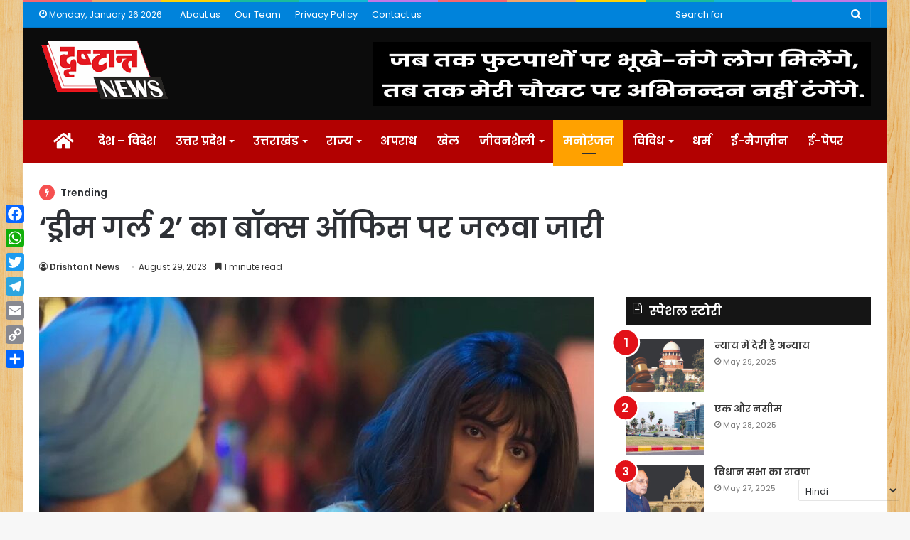

--- FILE ---
content_type: text/html; charset=UTF-8
request_url: https://drishtant.in/%E0%A4%A1%E0%A5%8D%E0%A4%B0%E0%A5%80%E0%A4%AE-%E0%A4%97%E0%A4%B0%E0%A5%8D%E0%A4%B2-2-%E0%A4%95%E0%A4%BE-%E0%A4%AC%E0%A5%89%E0%A4%95%E0%A5%8D%E0%A4%B8-%E0%A4%91%E0%A4%AB%E0%A4%BF%E0%A4%B8-%E0%A4%AA/
body_size: 25921
content:
<!DOCTYPE html>
<html lang="en-US" class="" data-skin="light" prefix="og: http://ogp.me/ns#">
<head>
	<meta charset="UTF-8" />
	<link rel="profile" href="http://gmpg.org/xfn/11" />
	<link rel="pingback" href="https://drishtant.in/xmlrpc.php" />
	<title>&#8216;ड्रीम गर्ल 2&#8217; का बॉक्स ऑफिस पर जलवा जारी &#8211; Drishtant News | दृष्टान्त न्यूज़</title>
<meta name='robots' content='max-image-preview:large' />
<link rel='dns-prefetch' href='//static.addtoany.com' />
<link rel="alternate" type="application/rss+xml" title="Drishtant News | दृष्टान्त न्यूज़ &raquo; Feed" href="https://drishtant.in/feed/" />

<meta property="og:title" content="&#8216;ड्रीम गर्ल 2&#8217; का बॉक्स ऑफिस पर जलवा जारी - Drishtant News | दृष्टान्त न्यूज़" />
<meta property="og:type" content="article" />
<meta property="og:description" content="आयुष्मान खुराना और अनन्या पांडे अभिनीत &#039;ड्रीम गर्ल 2&#039; ने महज तीन दिनों में 40 करोड़ की कमाई कर ली है" />
<meta property="og:url" content="https://drishtant.in/%e0%a4%a1%e0%a5%8d%e0%a4%b0%e0%a5%80%e0%a4%ae-%e0%a4%97%e0%a4%b0%e0%a5%8d%e0%a4%b2-2-%e0%a4%95%e0%a4%be-%e0%a4%ac%e0%a5%89%e0%a4%95%e0%a5%8d%e0%a4%b8-%e0%a4%91%e0%a4%ab%e0%a4%bf%e0%a4%b8-%e0%a4%aa/" />
<meta property="og:site_name" content="Drishtant News | दृष्टान्त न्यूज़" />
<meta property="og:image" content="https://drishtant.in/wp-content/uploads/2023/08/29dl_m_154_29082023_1-780x470.jpg" />
<script type="text/javascript">
window._wpemojiSettings = {"baseUrl":"https:\/\/s.w.org\/images\/core\/emoji\/14.0.0\/72x72\/","ext":".png","svgUrl":"https:\/\/s.w.org\/images\/core\/emoji\/14.0.0\/svg\/","svgExt":".svg","source":{"concatemoji":"https:\/\/drishtant.in\/wp-includes\/js\/wp-emoji-release.min.js?ver=6.2.7"}};
/*! This file is auto-generated */
!function(e,a,t){var n,r,o,i=a.createElement("canvas"),p=i.getContext&&i.getContext("2d");function s(e,t){p.clearRect(0,0,i.width,i.height),p.fillText(e,0,0);e=i.toDataURL();return p.clearRect(0,0,i.width,i.height),p.fillText(t,0,0),e===i.toDataURL()}function c(e){var t=a.createElement("script");t.src=e,t.defer=t.type="text/javascript",a.getElementsByTagName("head")[0].appendChild(t)}for(o=Array("flag","emoji"),t.supports={everything:!0,everythingExceptFlag:!0},r=0;r<o.length;r++)t.supports[o[r]]=function(e){if(p&&p.fillText)switch(p.textBaseline="top",p.font="600 32px Arial",e){case"flag":return s("\ud83c\udff3\ufe0f\u200d\u26a7\ufe0f","\ud83c\udff3\ufe0f\u200b\u26a7\ufe0f")?!1:!s("\ud83c\uddfa\ud83c\uddf3","\ud83c\uddfa\u200b\ud83c\uddf3")&&!s("\ud83c\udff4\udb40\udc67\udb40\udc62\udb40\udc65\udb40\udc6e\udb40\udc67\udb40\udc7f","\ud83c\udff4\u200b\udb40\udc67\u200b\udb40\udc62\u200b\udb40\udc65\u200b\udb40\udc6e\u200b\udb40\udc67\u200b\udb40\udc7f");case"emoji":return!s("\ud83e\udef1\ud83c\udffb\u200d\ud83e\udef2\ud83c\udfff","\ud83e\udef1\ud83c\udffb\u200b\ud83e\udef2\ud83c\udfff")}return!1}(o[r]),t.supports.everything=t.supports.everything&&t.supports[o[r]],"flag"!==o[r]&&(t.supports.everythingExceptFlag=t.supports.everythingExceptFlag&&t.supports[o[r]]);t.supports.everythingExceptFlag=t.supports.everythingExceptFlag&&!t.supports.flag,t.DOMReady=!1,t.readyCallback=function(){t.DOMReady=!0},t.supports.everything||(n=function(){t.readyCallback()},a.addEventListener?(a.addEventListener("DOMContentLoaded",n,!1),e.addEventListener("load",n,!1)):(e.attachEvent("onload",n),a.attachEvent("onreadystatechange",function(){"complete"===a.readyState&&t.readyCallback()})),(e=t.source||{}).concatemoji?c(e.concatemoji):e.wpemoji&&e.twemoji&&(c(e.twemoji),c(e.wpemoji)))}(window,document,window._wpemojiSettings);
</script>
<style type="text/css">
img.wp-smiley,
img.emoji {
	display: inline !important;
	border: none !important;
	box-shadow: none !important;
	height: 1em !important;
	width: 1em !important;
	margin: 0 0.07em !important;
	vertical-align: -0.1em !important;
	background: none !important;
	padding: 0 !important;
}
</style>
	<link rel='stylesheet' id='wp-block-library-css' href='https://drishtant.in/wp-includes/css/dist/block-library/style.min.css?ver=6.2.7' type='text/css' media='all' />
<style id='wp-block-library-theme-inline-css' type='text/css'>
.wp-block-audio figcaption{color:#555;font-size:13px;text-align:center}.is-dark-theme .wp-block-audio figcaption{color:hsla(0,0%,100%,.65)}.wp-block-audio{margin:0 0 1em}.wp-block-code{border:1px solid #ccc;border-radius:4px;font-family:Menlo,Consolas,monaco,monospace;padding:.8em 1em}.wp-block-embed figcaption{color:#555;font-size:13px;text-align:center}.is-dark-theme .wp-block-embed figcaption{color:hsla(0,0%,100%,.65)}.wp-block-embed{margin:0 0 1em}.blocks-gallery-caption{color:#555;font-size:13px;text-align:center}.is-dark-theme .blocks-gallery-caption{color:hsla(0,0%,100%,.65)}.wp-block-image figcaption{color:#555;font-size:13px;text-align:center}.is-dark-theme .wp-block-image figcaption{color:hsla(0,0%,100%,.65)}.wp-block-image{margin:0 0 1em}.wp-block-pullquote{border-bottom:4px solid;border-top:4px solid;color:currentColor;margin-bottom:1.75em}.wp-block-pullquote cite,.wp-block-pullquote footer,.wp-block-pullquote__citation{color:currentColor;font-size:.8125em;font-style:normal;text-transform:uppercase}.wp-block-quote{border-left:.25em solid;margin:0 0 1.75em;padding-left:1em}.wp-block-quote cite,.wp-block-quote footer{color:currentColor;font-size:.8125em;font-style:normal;position:relative}.wp-block-quote.has-text-align-right{border-left:none;border-right:.25em solid;padding-left:0;padding-right:1em}.wp-block-quote.has-text-align-center{border:none;padding-left:0}.wp-block-quote.is-large,.wp-block-quote.is-style-large,.wp-block-quote.is-style-plain{border:none}.wp-block-search .wp-block-search__label{font-weight:700}.wp-block-search__button{border:1px solid #ccc;padding:.375em .625em}:where(.wp-block-group.has-background){padding:1.25em 2.375em}.wp-block-separator.has-css-opacity{opacity:.4}.wp-block-separator{border:none;border-bottom:2px solid;margin-left:auto;margin-right:auto}.wp-block-separator.has-alpha-channel-opacity{opacity:1}.wp-block-separator:not(.is-style-wide):not(.is-style-dots){width:100px}.wp-block-separator.has-background:not(.is-style-dots){border-bottom:none;height:1px}.wp-block-separator.has-background:not(.is-style-wide):not(.is-style-dots){height:2px}.wp-block-table{margin:0 0 1em}.wp-block-table td,.wp-block-table th{word-break:normal}.wp-block-table figcaption{color:#555;font-size:13px;text-align:center}.is-dark-theme .wp-block-table figcaption{color:hsla(0,0%,100%,.65)}.wp-block-video figcaption{color:#555;font-size:13px;text-align:center}.is-dark-theme .wp-block-video figcaption{color:hsla(0,0%,100%,.65)}.wp-block-video{margin:0 0 1em}.wp-block-template-part.has-background{margin-bottom:0;margin-top:0;padding:1.25em 2.375em}
</style>
<link rel='stylesheet' id='classic-theme-styles-css' href='https://drishtant.in/wp-includes/css/classic-themes.min.css?ver=6.2.7' type='text/css' media='all' />
<style id='global-styles-inline-css' type='text/css'>
body{--wp--preset--color--black: #000000;--wp--preset--color--cyan-bluish-gray: #abb8c3;--wp--preset--color--white: #ffffff;--wp--preset--color--pale-pink: #f78da7;--wp--preset--color--vivid-red: #cf2e2e;--wp--preset--color--luminous-vivid-orange: #ff6900;--wp--preset--color--luminous-vivid-amber: #fcb900;--wp--preset--color--light-green-cyan: #7bdcb5;--wp--preset--color--vivid-green-cyan: #00d084;--wp--preset--color--pale-cyan-blue: #8ed1fc;--wp--preset--color--vivid-cyan-blue: #0693e3;--wp--preset--color--vivid-purple: #9b51e0;--wp--preset--gradient--vivid-cyan-blue-to-vivid-purple: linear-gradient(135deg,rgba(6,147,227,1) 0%,rgb(155,81,224) 100%);--wp--preset--gradient--light-green-cyan-to-vivid-green-cyan: linear-gradient(135deg,rgb(122,220,180) 0%,rgb(0,208,130) 100%);--wp--preset--gradient--luminous-vivid-amber-to-luminous-vivid-orange: linear-gradient(135deg,rgba(252,185,0,1) 0%,rgba(255,105,0,1) 100%);--wp--preset--gradient--luminous-vivid-orange-to-vivid-red: linear-gradient(135deg,rgba(255,105,0,1) 0%,rgb(207,46,46) 100%);--wp--preset--gradient--very-light-gray-to-cyan-bluish-gray: linear-gradient(135deg,rgb(238,238,238) 0%,rgb(169,184,195) 100%);--wp--preset--gradient--cool-to-warm-spectrum: linear-gradient(135deg,rgb(74,234,220) 0%,rgb(151,120,209) 20%,rgb(207,42,186) 40%,rgb(238,44,130) 60%,rgb(251,105,98) 80%,rgb(254,248,76) 100%);--wp--preset--gradient--blush-light-purple: linear-gradient(135deg,rgb(255,206,236) 0%,rgb(152,150,240) 100%);--wp--preset--gradient--blush-bordeaux: linear-gradient(135deg,rgb(254,205,165) 0%,rgb(254,45,45) 50%,rgb(107,0,62) 100%);--wp--preset--gradient--luminous-dusk: linear-gradient(135deg,rgb(255,203,112) 0%,rgb(199,81,192) 50%,rgb(65,88,208) 100%);--wp--preset--gradient--pale-ocean: linear-gradient(135deg,rgb(255,245,203) 0%,rgb(182,227,212) 50%,rgb(51,167,181) 100%);--wp--preset--gradient--electric-grass: linear-gradient(135deg,rgb(202,248,128) 0%,rgb(113,206,126) 100%);--wp--preset--gradient--midnight: linear-gradient(135deg,rgb(2,3,129) 0%,rgb(40,116,252) 100%);--wp--preset--duotone--dark-grayscale: url('#wp-duotone-dark-grayscale');--wp--preset--duotone--grayscale: url('#wp-duotone-grayscale');--wp--preset--duotone--purple-yellow: url('#wp-duotone-purple-yellow');--wp--preset--duotone--blue-red: url('#wp-duotone-blue-red');--wp--preset--duotone--midnight: url('#wp-duotone-midnight');--wp--preset--duotone--magenta-yellow: url('#wp-duotone-magenta-yellow');--wp--preset--duotone--purple-green: url('#wp-duotone-purple-green');--wp--preset--duotone--blue-orange: url('#wp-duotone-blue-orange');--wp--preset--font-size--small: 13px;--wp--preset--font-size--medium: 20px;--wp--preset--font-size--large: 36px;--wp--preset--font-size--x-large: 42px;--wp--preset--spacing--20: 0.44rem;--wp--preset--spacing--30: 0.67rem;--wp--preset--spacing--40: 1rem;--wp--preset--spacing--50: 1.5rem;--wp--preset--spacing--60: 2.25rem;--wp--preset--spacing--70: 3.38rem;--wp--preset--spacing--80: 5.06rem;--wp--preset--shadow--natural: 6px 6px 9px rgba(0, 0, 0, 0.2);--wp--preset--shadow--deep: 12px 12px 50px rgba(0, 0, 0, 0.4);--wp--preset--shadow--sharp: 6px 6px 0px rgba(0, 0, 0, 0.2);--wp--preset--shadow--outlined: 6px 6px 0px -3px rgba(255, 255, 255, 1), 6px 6px rgba(0, 0, 0, 1);--wp--preset--shadow--crisp: 6px 6px 0px rgba(0, 0, 0, 1);}:where(.is-layout-flex){gap: 0.5em;}body .is-layout-flow > .alignleft{float: left;margin-inline-start: 0;margin-inline-end: 2em;}body .is-layout-flow > .alignright{float: right;margin-inline-start: 2em;margin-inline-end: 0;}body .is-layout-flow > .aligncenter{margin-left: auto !important;margin-right: auto !important;}body .is-layout-constrained > .alignleft{float: left;margin-inline-start: 0;margin-inline-end: 2em;}body .is-layout-constrained > .alignright{float: right;margin-inline-start: 2em;margin-inline-end: 0;}body .is-layout-constrained > .aligncenter{margin-left: auto !important;margin-right: auto !important;}body .is-layout-constrained > :where(:not(.alignleft):not(.alignright):not(.alignfull)){max-width: var(--wp--style--global--content-size);margin-left: auto !important;margin-right: auto !important;}body .is-layout-constrained > .alignwide{max-width: var(--wp--style--global--wide-size);}body .is-layout-flex{display: flex;}body .is-layout-flex{flex-wrap: wrap;align-items: center;}body .is-layout-flex > *{margin: 0;}:where(.wp-block-columns.is-layout-flex){gap: 2em;}.has-black-color{color: var(--wp--preset--color--black) !important;}.has-cyan-bluish-gray-color{color: var(--wp--preset--color--cyan-bluish-gray) !important;}.has-white-color{color: var(--wp--preset--color--white) !important;}.has-pale-pink-color{color: var(--wp--preset--color--pale-pink) !important;}.has-vivid-red-color{color: var(--wp--preset--color--vivid-red) !important;}.has-luminous-vivid-orange-color{color: var(--wp--preset--color--luminous-vivid-orange) !important;}.has-luminous-vivid-amber-color{color: var(--wp--preset--color--luminous-vivid-amber) !important;}.has-light-green-cyan-color{color: var(--wp--preset--color--light-green-cyan) !important;}.has-vivid-green-cyan-color{color: var(--wp--preset--color--vivid-green-cyan) !important;}.has-pale-cyan-blue-color{color: var(--wp--preset--color--pale-cyan-blue) !important;}.has-vivid-cyan-blue-color{color: var(--wp--preset--color--vivid-cyan-blue) !important;}.has-vivid-purple-color{color: var(--wp--preset--color--vivid-purple) !important;}.has-black-background-color{background-color: var(--wp--preset--color--black) !important;}.has-cyan-bluish-gray-background-color{background-color: var(--wp--preset--color--cyan-bluish-gray) !important;}.has-white-background-color{background-color: var(--wp--preset--color--white) !important;}.has-pale-pink-background-color{background-color: var(--wp--preset--color--pale-pink) !important;}.has-vivid-red-background-color{background-color: var(--wp--preset--color--vivid-red) !important;}.has-luminous-vivid-orange-background-color{background-color: var(--wp--preset--color--luminous-vivid-orange) !important;}.has-luminous-vivid-amber-background-color{background-color: var(--wp--preset--color--luminous-vivid-amber) !important;}.has-light-green-cyan-background-color{background-color: var(--wp--preset--color--light-green-cyan) !important;}.has-vivid-green-cyan-background-color{background-color: var(--wp--preset--color--vivid-green-cyan) !important;}.has-pale-cyan-blue-background-color{background-color: var(--wp--preset--color--pale-cyan-blue) !important;}.has-vivid-cyan-blue-background-color{background-color: var(--wp--preset--color--vivid-cyan-blue) !important;}.has-vivid-purple-background-color{background-color: var(--wp--preset--color--vivid-purple) !important;}.has-black-border-color{border-color: var(--wp--preset--color--black) !important;}.has-cyan-bluish-gray-border-color{border-color: var(--wp--preset--color--cyan-bluish-gray) !important;}.has-white-border-color{border-color: var(--wp--preset--color--white) !important;}.has-pale-pink-border-color{border-color: var(--wp--preset--color--pale-pink) !important;}.has-vivid-red-border-color{border-color: var(--wp--preset--color--vivid-red) !important;}.has-luminous-vivid-orange-border-color{border-color: var(--wp--preset--color--luminous-vivid-orange) !important;}.has-luminous-vivid-amber-border-color{border-color: var(--wp--preset--color--luminous-vivid-amber) !important;}.has-light-green-cyan-border-color{border-color: var(--wp--preset--color--light-green-cyan) !important;}.has-vivid-green-cyan-border-color{border-color: var(--wp--preset--color--vivid-green-cyan) !important;}.has-pale-cyan-blue-border-color{border-color: var(--wp--preset--color--pale-cyan-blue) !important;}.has-vivid-cyan-blue-border-color{border-color: var(--wp--preset--color--vivid-cyan-blue) !important;}.has-vivid-purple-border-color{border-color: var(--wp--preset--color--vivid-purple) !important;}.has-vivid-cyan-blue-to-vivid-purple-gradient-background{background: var(--wp--preset--gradient--vivid-cyan-blue-to-vivid-purple) !important;}.has-light-green-cyan-to-vivid-green-cyan-gradient-background{background: var(--wp--preset--gradient--light-green-cyan-to-vivid-green-cyan) !important;}.has-luminous-vivid-amber-to-luminous-vivid-orange-gradient-background{background: var(--wp--preset--gradient--luminous-vivid-amber-to-luminous-vivid-orange) !important;}.has-luminous-vivid-orange-to-vivid-red-gradient-background{background: var(--wp--preset--gradient--luminous-vivid-orange-to-vivid-red) !important;}.has-very-light-gray-to-cyan-bluish-gray-gradient-background{background: var(--wp--preset--gradient--very-light-gray-to-cyan-bluish-gray) !important;}.has-cool-to-warm-spectrum-gradient-background{background: var(--wp--preset--gradient--cool-to-warm-spectrum) !important;}.has-blush-light-purple-gradient-background{background: var(--wp--preset--gradient--blush-light-purple) !important;}.has-blush-bordeaux-gradient-background{background: var(--wp--preset--gradient--blush-bordeaux) !important;}.has-luminous-dusk-gradient-background{background: var(--wp--preset--gradient--luminous-dusk) !important;}.has-pale-ocean-gradient-background{background: var(--wp--preset--gradient--pale-ocean) !important;}.has-electric-grass-gradient-background{background: var(--wp--preset--gradient--electric-grass) !important;}.has-midnight-gradient-background{background: var(--wp--preset--gradient--midnight) !important;}.has-small-font-size{font-size: var(--wp--preset--font-size--small) !important;}.has-medium-font-size{font-size: var(--wp--preset--font-size--medium) !important;}.has-large-font-size{font-size: var(--wp--preset--font-size--large) !important;}.has-x-large-font-size{font-size: var(--wp--preset--font-size--x-large) !important;}
.wp-block-navigation a:where(:not(.wp-element-button)){color: inherit;}
:where(.wp-block-columns.is-layout-flex){gap: 2em;}
.wp-block-pullquote{font-size: 1.5em;line-height: 1.6;}
</style>
<link rel='stylesheet' id='cptch_stylesheet-css' href='https://drishtant.in/wp-content/plugins/captcha-bws/css/front_end_style.css?ver=5.1.7' type='text/css' media='all' />
<link rel='stylesheet' id='dashicons-css' href='https://drishtant.in/wp-includes/css/dashicons.min.css?ver=6.2.7' type='text/css' media='all' />
<link rel='stylesheet' id='cptch_desktop_style-css' href='https://drishtant.in/wp-content/plugins/captcha-bws/css/desktop_style.css?ver=5.1.7' type='text/css' media='all' />
<link rel='stylesheet' id='addtoany-css' href='https://drishtant.in/wp-content/plugins/add-to-any/addtoany.min.css?ver=1.16' type='text/css' media='all' />
<style id='addtoany-inline-css' type='text/css'>
@media screen and (max-width:980px){
.a2a_floating_style.a2a_vertical_style{display:none;}
}
</style>
<link rel='stylesheet' id='tie-css-base-css' href='https://drishtant.in/wp-content/themes/jannah/assets/css/base.min.css?ver=5.0.7' type='text/css' media='all' />
<link rel='stylesheet' id='tie-css-styles-css' href='https://drishtant.in/wp-content/themes/jannah/assets/css/style.min.css?ver=5.0.7' type='text/css' media='all' />
<link rel='stylesheet' id='tie-css-widgets-css' href='https://drishtant.in/wp-content/themes/jannah/assets/css/widgets.min.css?ver=5.0.7' type='text/css' media='all' />
<link rel='stylesheet' id='tie-css-helpers-css' href='https://drishtant.in/wp-content/themes/jannah/assets/css/helpers.min.css?ver=5.0.7' type='text/css' media='all' />
<link rel='stylesheet' id='tie-fontawesome5-css' href='https://drishtant.in/wp-content/themes/jannah/assets/css/fontawesome.css?ver=5.0.7' type='text/css' media='all' />
<link rel='stylesheet' id='tie-css-ilightbox-css' href='https://drishtant.in/wp-content/themes/jannah/assets/ilightbox/dark-skin/skin.css?ver=5.0.7' type='text/css' media='all' />
<link rel='stylesheet' id='tie-css-single-css' href='https://drishtant.in/wp-content/themes/jannah/assets/css/single.min.css?ver=5.0.7' type='text/css' media='all' />
<link rel='stylesheet' id='tie-css-print-css' href='https://drishtant.in/wp-content/themes/jannah/assets/css/print.css?ver=5.0.7' type='text/css' media='print' />
<style id='tie-css-print-inline-css' type='text/css'>
.wf-active body{font-family: 'Poppins';}.wf-active .logo-text,.wf-active h1,.wf-active h2,.wf-active h3,.wf-active h4,.wf-active h5,.wf-active h6,.wf-active .the-subtitle{font-family: 'Poppins';}#main-nav .main-menu > ul > li > a{font-size: 16px;}h1.page-title{font-size: 17px;}#tie-wrapper .mag-box-title h3{font-size: 18px;font-weight: 700;}@media (min-width: 992px){.container-404 h2{font-size: 17px;}}#tie-wrapper .widget-title .the-subtitle,#tie-wrapper #comments-title,#tie-wrapper .comment-reply-title,#tie-wrapper .woocommerce-tabs .panel h2,#tie-wrapper .related.products h2,#tie-wrapper #bbpress-forums #new-post > fieldset.bbp-form > legend,#tie-wrapper .entry-content .review-box-header{font-size: 18px;font-weight: 700;}#tie-body{background-image: url(https://drishtant.in/wp-content/themes/jannah/assets/images/patterns/body-bg13.png);}.brand-title,a:hover,.tie-popup-search-submit,#logo.text-logo a,.theme-header nav .components #search-submit:hover,.theme-header .header-nav .components > li:hover > a,.theme-header .header-nav .components li a:hover,.main-menu ul.cats-vertical li a.is-active,.main-menu ul.cats-vertical li a:hover,.main-nav li.mega-menu .post-meta a:hover,.main-nav li.mega-menu .post-box-title a:hover,.search-in-main-nav.autocomplete-suggestions a:hover,#main-nav .menu ul li:hover > a,#main-nav .menu ul li.current-menu-item:not(.mega-link-column) > a,.top-nav .menu li:hover > a,.top-nav .menu > .tie-current-menu > a,.search-in-top-nav.autocomplete-suggestions .post-title a:hover,div.mag-box .mag-box-options .mag-box-filter-links a.active,.mag-box-filter-links .flexMenu-viewMore:hover > a,.stars-rating-active,body .tabs.tabs .active > a,.video-play-icon,.spinner-circle:after,#go-to-content:hover,.comment-list .comment-author .fn,.commentlist .comment-author .fn,blockquote::before,blockquote cite,blockquote.quote-simple p,.multiple-post-pages a:hover,#story-index li .is-current,.latest-tweets-widget .twitter-icon-wrap span,.wide-slider-nav-wrapper .slide,.wide-next-prev-slider-wrapper .tie-slider-nav li:hover span,.review-final-score h3,#mobile-menu-icon:hover .menu-text,.entry a,.entry .post-bottom-meta a:hover,.comment-list .comment-content a,q a,blockquote a,.widget.tie-weather-widget .icon-basecloud-bg:after,.site-footer a:hover,.site-footer .stars-rating-active,.site-footer .twitter-icon-wrap span,.site-info a:hover{color: #e20f16;}#instagram-link a:hover{color: #e20f16 !important;border-color: #e20f16 !important;}#theme-header #main-nav .spinner-circle:after{color: #e20f16;}[type='submit'],.button,.generic-button a,.generic-button button,.theme-header .header-nav .comp-sub-menu a.button.guest-btn:hover,.theme-header .header-nav .comp-sub-menu a.checkout-button,nav.main-nav .menu > li.tie-current-menu > a,nav.main-nav .menu > li:hover > a,.main-menu .mega-links-head:after,.main-nav .mega-menu.mega-cat .cats-horizontal li a.is-active,#mobile-menu-icon:hover .nav-icon,#mobile-menu-icon:hover .nav-icon:before,#mobile-menu-icon:hover .nav-icon:after,.search-in-main-nav.autocomplete-suggestions a.button,.search-in-top-nav.autocomplete-suggestions a.button,.spinner > div,.post-cat,.pages-numbers li.current span,.multiple-post-pages > span,#tie-wrapper .mejs-container .mejs-controls,.mag-box-filter-links a:hover,.slider-arrow-nav a:not(.pagination-disabled):hover,.comment-list .reply a:hover,.commentlist .reply a:hover,#reading-position-indicator,#story-index-icon,.videos-block .playlist-title,.review-percentage .review-item span span,.tie-slick-dots li.slick-active button,.tie-slick-dots li button:hover,.digital-rating-static,.timeline-widget li a:hover .date:before,#wp-calendar #today,.posts-list-counter li:before,.cat-counter a + span,.tie-slider-nav li span:hover,.fullwidth-area .widget_tag_cloud .tagcloud a:hover,.magazine2:not(.block-head-4) .dark-widgetized-area ul.tabs a:hover,.magazine2:not(.block-head-4) .dark-widgetized-area ul.tabs .active a,.magazine1 .dark-widgetized-area ul.tabs a:hover,.magazine1 .dark-widgetized-area ul.tabs .active a,.block-head-4.magazine2 .dark-widgetized-area .tabs.tabs .active a,.block-head-4.magazine2 .dark-widgetized-area .tabs > .active a:before,.block-head-4.magazine2 .dark-widgetized-area .tabs > .active a:after,.demo_store,.demo #logo:after,.demo #sticky-logo:after,.widget.tie-weather-widget,span.video-close-btn:hover,#go-to-top,.latest-tweets-widget .slider-links .button:not(:hover){background-color: #e20f16;color: #FFFFFF;}.tie-weather-widget .widget-title .the-subtitle,.block-head-4.magazine2 #footer .tabs .active a:hover{color: #FFFFFF;}pre,code,.pages-numbers li.current span,.theme-header .header-nav .comp-sub-menu a.button.guest-btn:hover,.multiple-post-pages > span,.post-content-slideshow .tie-slider-nav li span:hover,#tie-body .tie-slider-nav li > span:hover,.slider-arrow-nav a:not(.pagination-disabled):hover,.main-nav .mega-menu.mega-cat .cats-horizontal li a.is-active,.main-nav .mega-menu.mega-cat .cats-horizontal li a:hover,.main-menu .menu > li > .menu-sub-content{border-color: #e20f16;}.main-menu .menu > li.tie-current-menu{border-bottom-color: #e20f16;}.top-nav .menu li.tie-current-menu > a:before,.top-nav .menu li.menu-item-has-children:hover > a:before{border-top-color: #e20f16;}.main-nav .main-menu .menu > li.tie-current-menu > a:before,.main-nav .main-menu .menu > li:hover > a:before{border-top-color: #FFFFFF;}header.main-nav-light .main-nav .menu-item-has-children li:hover > a:before,header.main-nav-light .main-nav .mega-menu li:hover > a:before{border-left-color: #e20f16;}.rtl header.main-nav-light .main-nav .menu-item-has-children li:hover > a:before,.rtl header.main-nav-light .main-nav .mega-menu li:hover > a:before{border-right-color: #e20f16;border-left-color: transparent;}.top-nav ul.menu li .menu-item-has-children:hover > a:before{border-top-color: transparent;border-left-color: #e20f16;}.rtl .top-nav ul.menu li .menu-item-has-children:hover > a:before{border-left-color: transparent;border-right-color: #e20f16;}::-moz-selection{background-color: #e20f16;color: #FFFFFF;}::selection{background-color: #e20f16;color: #FFFFFF;}circle.circle_bar{stroke: #e20f16;}#reading-position-indicator{box-shadow: 0 0 10px rgba( 226,15,22,0.7);}#logo.text-logo a:hover,.entry a:hover,.comment-list .comment-content a:hover,.block-head-4.magazine2 .site-footer .tabs li a:hover,q a:hover,blockquote a:hover{color: #b00000;}.button:hover,input[type='submit']:hover,.generic-button a:hover,.generic-button button:hover,a.post-cat:hover,.site-footer .button:hover,.site-footer [type='submit']:hover,.search-in-main-nav.autocomplete-suggestions a.button:hover,.search-in-top-nav.autocomplete-suggestions a.button:hover,.theme-header .header-nav .comp-sub-menu a.checkout-button:hover{background-color: #b00000;color: #FFFFFF;}.theme-header .header-nav .comp-sub-menu a.checkout-button:not(:hover),.entry a.button{color: #FFFFFF;}#story-index.is-compact .story-index-content{background-color: #e20f16;}#story-index.is-compact .story-index-content a,#story-index.is-compact .story-index-content .is-current{color: #FFFFFF;}#tie-body .section-title-default,#tie-body .mag-box-title,#tie-body #comments-title,#tie-body .review-box-header,#tie-body .comment-reply-title,#tie-body .comment-reply-title,#tie-body .related.products > h2,#tie-body .up-sells > h2,#tie-body .cross-sells > h2,#tie-body .cart_totals > h2,#tie-body .bbp-form legend{color: #FFFFFF;background-color: #e20f16;}#tie-body .mag-box-filter-links > li > a,#tie-body .mag-box-title h3 a,#tie-body .block-more-button{color: #FFFFFF;}#tie-body .flexMenu-viewMore:hover > a{color: #e20f16;}#tie-body .mag-box-filter-links > li > a:hover,#tie-body .mag-box-filter-links li > a.active{background-color: #FFFFFF;color: #e20f16;}#tie-body .slider-arrow-nav a{border-color: rgba(#FFFFFF ,0.2);color: #FFFFFF;}#tie-body .mag-box-title a.pagination-disabled,#tie-body .mag-box-title a.pagination-disabled:hover{color: #FFFFFF !important;}#tie-body .slider-arrow-nav a:not(.pagination-disabled):hover{background-color: #FFFFFF;border-color: #FFFFFF;color: #e20f16;}.brand-title,a:hover,.tie-popup-search-submit,#logo.text-logo a,.theme-header nav .components #search-submit:hover,.theme-header .header-nav .components > li:hover > a,.theme-header .header-nav .components li a:hover,.main-menu ul.cats-vertical li a.is-active,.main-menu ul.cats-vertical li a:hover,.main-nav li.mega-menu .post-meta a:hover,.main-nav li.mega-menu .post-box-title a:hover,.search-in-main-nav.autocomplete-suggestions a:hover,#main-nav .menu ul li:hover > a,#main-nav .menu ul li.current-menu-item:not(.mega-link-column) > a,.top-nav .menu li:hover > a,.top-nav .menu > .tie-current-menu > a,.search-in-top-nav.autocomplete-suggestions .post-title a:hover,div.mag-box .mag-box-options .mag-box-filter-links a.active,.mag-box-filter-links .flexMenu-viewMore:hover > a,.stars-rating-active,body .tabs.tabs .active > a,.video-play-icon,.spinner-circle:after,#go-to-content:hover,.comment-list .comment-author .fn,.commentlist .comment-author .fn,blockquote::before,blockquote cite,blockquote.quote-simple p,.multiple-post-pages a:hover,#story-index li .is-current,.latest-tweets-widget .twitter-icon-wrap span,.wide-slider-nav-wrapper .slide,.wide-next-prev-slider-wrapper .tie-slider-nav li:hover span,.review-final-score h3,#mobile-menu-icon:hover .menu-text,.entry a,.entry .post-bottom-meta a:hover,.comment-list .comment-content a,q a,blockquote a,.widget.tie-weather-widget .icon-basecloud-bg:after,.site-footer a:hover,.site-footer .stars-rating-active,.site-footer .twitter-icon-wrap span,.site-info a:hover{color: #e20f16;}#instagram-link a:hover{color: #e20f16 !important;border-color: #e20f16 !important;}#theme-header #main-nav .spinner-circle:after{color: #e20f16;}[type='submit'],.button,.generic-button a,.generic-button button,.theme-header .header-nav .comp-sub-menu a.button.guest-btn:hover,.theme-header .header-nav .comp-sub-menu a.checkout-button,nav.main-nav .menu > li.tie-current-menu > a,nav.main-nav .menu > li:hover > a,.main-menu .mega-links-head:after,.main-nav .mega-menu.mega-cat .cats-horizontal li a.is-active,#mobile-menu-icon:hover .nav-icon,#mobile-menu-icon:hover .nav-icon:before,#mobile-menu-icon:hover .nav-icon:after,.search-in-main-nav.autocomplete-suggestions a.button,.search-in-top-nav.autocomplete-suggestions a.button,.spinner > div,.post-cat,.pages-numbers li.current span,.multiple-post-pages > span,#tie-wrapper .mejs-container .mejs-controls,.mag-box-filter-links a:hover,.slider-arrow-nav a:not(.pagination-disabled):hover,.comment-list .reply a:hover,.commentlist .reply a:hover,#reading-position-indicator,#story-index-icon,.videos-block .playlist-title,.review-percentage .review-item span span,.tie-slick-dots li.slick-active button,.tie-slick-dots li button:hover,.digital-rating-static,.timeline-widget li a:hover .date:before,#wp-calendar #today,.posts-list-counter li:before,.cat-counter a + span,.tie-slider-nav li span:hover,.fullwidth-area .widget_tag_cloud .tagcloud a:hover,.magazine2:not(.block-head-4) .dark-widgetized-area ul.tabs a:hover,.magazine2:not(.block-head-4) .dark-widgetized-area ul.tabs .active a,.magazine1 .dark-widgetized-area ul.tabs a:hover,.magazine1 .dark-widgetized-area ul.tabs .active a,.block-head-4.magazine2 .dark-widgetized-area .tabs.tabs .active a,.block-head-4.magazine2 .dark-widgetized-area .tabs > .active a:before,.block-head-4.magazine2 .dark-widgetized-area .tabs > .active a:after,.demo_store,.demo #logo:after,.demo #sticky-logo:after,.widget.tie-weather-widget,span.video-close-btn:hover,#go-to-top,.latest-tweets-widget .slider-links .button:not(:hover){background-color: #e20f16;color: #FFFFFF;}.tie-weather-widget .widget-title .the-subtitle,.block-head-4.magazine2 #footer .tabs .active a:hover{color: #FFFFFF;}pre,code,.pages-numbers li.current span,.theme-header .header-nav .comp-sub-menu a.button.guest-btn:hover,.multiple-post-pages > span,.post-content-slideshow .tie-slider-nav li span:hover,#tie-body .tie-slider-nav li > span:hover,.slider-arrow-nav a:not(.pagination-disabled):hover,.main-nav .mega-menu.mega-cat .cats-horizontal li a.is-active,.main-nav .mega-menu.mega-cat .cats-horizontal li a:hover,.main-menu .menu > li > .menu-sub-content{border-color: #e20f16;}.main-menu .menu > li.tie-current-menu{border-bottom-color: #e20f16;}.top-nav .menu li.tie-current-menu > a:before,.top-nav .menu li.menu-item-has-children:hover > a:before{border-top-color: #e20f16;}.main-nav .main-menu .menu > li.tie-current-menu > a:before,.main-nav .main-menu .menu > li:hover > a:before{border-top-color: #FFFFFF;}header.main-nav-light .main-nav .menu-item-has-children li:hover > a:before,header.main-nav-light .main-nav .mega-menu li:hover > a:before{border-left-color: #e20f16;}.rtl header.main-nav-light .main-nav .menu-item-has-children li:hover > a:before,.rtl header.main-nav-light .main-nav .mega-menu li:hover > a:before{border-right-color: #e20f16;border-left-color: transparent;}.top-nav ul.menu li .menu-item-has-children:hover > a:before{border-top-color: transparent;border-left-color: #e20f16;}.rtl .top-nav ul.menu li .menu-item-has-children:hover > a:before{border-left-color: transparent;border-right-color: #e20f16;}::-moz-selection{background-color: #e20f16;color: #FFFFFF;}::selection{background-color: #e20f16;color: #FFFFFF;}circle.circle_bar{stroke: #e20f16;}#reading-position-indicator{box-shadow: 0 0 10px rgba( 226,15,22,0.7);}#logo.text-logo a:hover,.entry a:hover,.comment-list .comment-content a:hover,.block-head-4.magazine2 .site-footer .tabs li a:hover,q a:hover,blockquote a:hover{color: #b00000;}.button:hover,input[type='submit']:hover,.generic-button a:hover,.generic-button button:hover,a.post-cat:hover,.site-footer .button:hover,.site-footer [type='submit']:hover,.search-in-main-nav.autocomplete-suggestions a.button:hover,.search-in-top-nav.autocomplete-suggestions a.button:hover,.theme-header .header-nav .comp-sub-menu a.checkout-button:hover{background-color: #b00000;color: #FFFFFF;}.theme-header .header-nav .comp-sub-menu a.checkout-button:not(:hover),.entry a.button{color: #FFFFFF;}#story-index.is-compact .story-index-content{background-color: #e20f16;}#story-index.is-compact .story-index-content a,#story-index.is-compact .story-index-content .is-current{color: #FFFFFF;}#tie-body .section-title-default,#tie-body .mag-box-title,#tie-body #comments-title,#tie-body .review-box-header,#tie-body .comment-reply-title,#tie-body .comment-reply-title,#tie-body .related.products > h2,#tie-body .up-sells > h2,#tie-body .cross-sells > h2,#tie-body .cart_totals > h2,#tie-body .bbp-form legend{color: #FFFFFF;background-color: #e20f16;}#tie-body .mag-box-filter-links > li > a,#tie-body .mag-box-title h3 a,#tie-body .block-more-button{color: #FFFFFF;}#tie-body .flexMenu-viewMore:hover > a{color: #e20f16;}#tie-body .mag-box-filter-links > li > a:hover,#tie-body .mag-box-filter-links li > a.active{background-color: #FFFFFF;color: #e20f16;}#tie-body .slider-arrow-nav a{border-color: rgba(#FFFFFF ,0.2);color: #FFFFFF;}#tie-body .mag-box-title a.pagination-disabled,#tie-body .mag-box-title a.pagination-disabled:hover{color: #FFFFFF !important;}#tie-body .slider-arrow-nav a:not(.pagination-disabled):hover{background-color: #FFFFFF;border-color: #FFFFFF;color: #e20f16;}#top-nav,#top-nav .sub-menu,#top-nav .comp-sub-menu,#top-nav .ticker-content,#top-nav .ticker-swipe,.top-nav-boxed #top-nav .topbar-wrapper,.search-in-top-nav.autocomplete-suggestions,#top-nav .guest-btn:not(:hover){background-color : #0083db;}#top-nav *,.search-in-top-nav.autocomplete-suggestions{border-color: rgba( 255,255,255,0.08);}#top-nav .icon-basecloud-bg:after{color: #0083db;}#top-nav a:not(:hover),#top-nav input,#top-nav #search-submit,#top-nav .fa-spinner,#top-nav .dropdown-social-icons li a span,#top-nav .components > li .social-link:not(:hover) span,.search-in-top-nav.autocomplete-suggestions a{color: #ffffff;}#top-nav .menu-item-has-children > a:before{border-top-color: #ffffff;}#top-nav li .menu-item-has-children > a:before{border-top-color: transparent;border-left-color: #ffffff;}.rtl #top-nav .menu li .menu-item-has-children > a:before{border-left-color: transparent;border-right-color: #ffffff;}#top-nav input::-moz-placeholder{color: #ffffff;}#top-nav input:-moz-placeholder{color: #ffffff;}#top-nav input:-ms-input-placeholder{color: #ffffff;}#top-nav input::-webkit-input-placeholder{color: #ffffff;}#top-nav .comp-sub-menu .button:hover,#top-nav .checkout-button,.search-in-top-nav.autocomplete-suggestions .button{background-color: #ffc70f;}#top-nav a:hover,#top-nav .menu li:hover > a,#top-nav .menu > .tie-current-menu > a,#top-nav .components > li:hover > a,#top-nav .components #search-submit:hover,.search-in-top-nav.autocomplete-suggestions .post-title a:hover{color: #ffc70f;}#top-nav .comp-sub-menu .button:hover{border-color: #ffc70f;}#top-nav .tie-current-menu > a:before,#top-nav .menu .menu-item-has-children:hover > a:before{border-top-color: #ffc70f;}#top-nav .menu li .menu-item-has-children:hover > a:before{border-top-color: transparent;border-left-color: #ffc70f;}.rtl #top-nav .menu li .menu-item-has-children:hover > a:before{border-left-color: transparent;border-right-color: #ffc70f;}#top-nav .comp-sub-menu .button:hover,#top-nav .comp-sub-menu .checkout-button,.search-in-top-nav.autocomplete-suggestions .button{color: #FFFFFF;}#top-nav .comp-sub-menu .checkout-button:hover,.search-in-top-nav.autocomplete-suggestions .button:hover{background-color: #e1a900;}#top-nav,#top-nav .comp-sub-menu,#top-nav .tie-weather-widget{color: #ffffff;}.search-in-top-nav.autocomplete-suggestions .post-meta,.search-in-top-nav.autocomplete-suggestions .post-meta a:not(:hover){color: rgba( 255,255,255,0.7 );}.main-nav-boxed .main-nav.fixed-nav,#main-nav{background: #b20101;background: -webkit-linear-gradient(90deg,#b20101,#b20101 );background: -moz-linear-gradient(90deg,#b20101,#b20101 );background: -o-linear-gradient(90deg,#b20101,#b20101 );background: linear-gradient(90deg,#b20101,#b20101 );}#main-nav .icon-basecloud-bg:after{color: inherit !important;}#main-nav,#main-nav .menu-sub-content,#main-nav .comp-sub-menu,#main-nav .guest-btn:not(:hover),#main-nav ul.cats-vertical li a.is-active,#main-nav ul.cats-vertical li a:hover.search-in-main-nav.autocomplete-suggestions{background-color: rgb(178,1,1);}#main-nav{border-width: 0;}#theme-header #main-nav:not(.fixed-nav){bottom: 0;}#main-nav .icon-basecloud-bg:after{color: rgb(178,1,1);}#main-nav *,.search-in-main-nav.autocomplete-suggestions{border-color: rgba(255,255,255,0.07);}.main-nav-boxed #main-nav .main-menu-wrapper{border-width: 0;}#main-nav .menu li.menu-item-has-children > a:before,#main-nav .main-menu .mega-menu > a:before{border-top-color: #ffffff;}#main-nav .menu li .menu-item-has-children > a:before,#main-nav .mega-menu .menu-item-has-children > a:before{border-top-color: transparent;border-left-color: #ffffff;}.rtl #main-nav .menu li .menu-item-has-children > a:before,.rtl #main-nav .mega-menu .menu-item-has-children > a:before{border-left-color: transparent;border-right-color: #ffffff;}#main-nav a:not(:hover),#main-nav a.social-link:not(:hover) span,#main-nav .dropdown-social-icons li a span,.search-in-main-nav.autocomplete-suggestions a{color: #ffffff;}#theme-header:not(.main-nav-boxed) #main-nav,.main-nav-boxed .main-menu-wrapper{border-bottom-color:#f9f9f9 !important;border-bottom-width:1px !important;border-right: 0 none;border-left : 0 none;}.main-nav-boxed #main-nav.fixed-nav{box-shadow: none;}#main-nav .comp-sub-menu .button:hover,#main-nav .menu > li.tie-current-menu,#main-nav .menu > li > .menu-sub-content,#main-nav .cats-horizontal a.is-active,#main-nav .cats-horizontal a:hover{border-color: #ffa100;}#main-nav .menu > li.tie-current-menu > a,#main-nav .menu > li:hover > a,#main-nav .mega-links-head:after,#main-nav .comp-sub-menu .button:hover,#main-nav .comp-sub-menu .checkout-button,#main-nav .cats-horizontal a.is-active,#main-nav .cats-horizontal a:hover,.search-in-main-nav.autocomplete-suggestions .button,#main-nav .spinner > div{background-color: #ffa100;}.main-nav-light #main-nav .menu ul li:hover > a,.main-nav-light #main-nav .menu ul li.current-menu-item:not(.mega-link-column) > a,#main-nav .components a:hover,#main-nav .components > li:hover > a,#main-nav #search-submit:hover,#main-nav .cats-vertical a.is-active,#main-nav .cats-vertical a:hover,#main-nav .mega-menu .post-meta a:hover,#main-nav .mega-menu .post-box-title a:hover,.search-in-main-nav.autocomplete-suggestions a:hover,#main-nav .spinner-circle:after{color: #ffa100;}#main-nav .menu > li.tie-current-menu > a,#main-nav .menu > li:hover > a,#main-nav .components .button:hover,#main-nav .comp-sub-menu .checkout-button,.theme-header #main-nav .mega-menu .cats-horizontal a.is-active,.theme-header #main-nav .mega-menu .cats-horizontal a:hover,.search-in-main-nav.autocomplete-suggestions a.button{color: #FFFFFF;}#main-nav .menu > li.tie-current-menu > a:before,#main-nav .menu > li:hover > a:before{border-top-color: #FFFFFF;}.main-nav-light #main-nav .menu-item-has-children li:hover > a:before,.main-nav-light #main-nav .mega-menu li:hover > a:before{border-left-color: #ffa100;}.rtl .main-nav-light #main-nav .menu-item-has-children li:hover > a:before,.rtl .main-nav-light #main-nav .mega-menu li:hover > a:before{border-right-color: #ffa100;border-left-color: transparent;}.search-in-main-nav.autocomplete-suggestions .button:hover,#main-nav .comp-sub-menu .checkout-button:hover{background-color: #e18300;}#main-nav,#main-nav input,#main-nav #search-submit,#main-nav .fa-spinner,#main-nav .comp-sub-menu,#main-nav .tie-weather-widget{color: #ffffff;}#main-nav input::-moz-placeholder{color: #ffffff;}#main-nav input:-moz-placeholder{color: #ffffff;}#main-nav input:-ms-input-placeholder{color: #ffffff;}#main-nav input::-webkit-input-placeholder{color: #ffffff;}#main-nav .mega-menu .post-meta,#main-nav .mega-menu .post-meta a,.search-in-main-nav.autocomplete-suggestions .post-meta{color: rgba(255,255,255,0.6);}#tie-wrapper #theme-header{background-color: #0c0c0c;}#logo.text-logo a,#logo.text-logo a:hover{color: #FFFFFF;}@media (max-width: 991px){#tie-wrapper #theme-header .logo-container.fixed-nav{background-color: rgba(12,12,12,0.95);}}#tie-wrapper #theme-header{background: #0c0c0c;background: -webkit-linear-gradient(90deg,#0c0c0c,#0c0c0c );background: -moz-linear-gradient(90deg,#0c0c0c,#0c0c0c );background: -o-linear-gradient(90deg,#0c0c0c,#0c0c0c );background: linear-gradient(90deg,#0c0c0c,#0c0c0c );}@media (max-width: 991px){#tie-wrapper #theme-header .logo-container{background-color: #0c0c0c;}}
</style>
<script type='text/javascript' id='addtoany-core-js-before'>
window.a2a_config=window.a2a_config||{};a2a_config.callbacks=[];a2a_config.overlays=[];a2a_config.templates={};
</script>
<script type='text/javascript' async src='https://static.addtoany.com/menu/page.js' id='addtoany-core-js'></script>
<script type='text/javascript' src='https://drishtant.in/wp-includes/js/jquery/jquery.min.js?ver=3.6.4' id='jquery-core-js'></script>
<script type='text/javascript' src='https://drishtant.in/wp-includes/js/jquery/jquery-migrate.min.js?ver=3.4.0' id='jquery-migrate-js'></script>
<script type='text/javascript' async src='https://drishtant.in/wp-content/plugins/add-to-any/addtoany.min.js?ver=1.1' id='addtoany-jquery-js'></script>
<link rel="https://api.w.org/" href="https://drishtant.in/wp-json/" /><link rel="alternate" type="application/json" href="https://drishtant.in/wp-json/wp/v2/posts/23669" /><link rel="EditURI" type="application/rsd+xml" title="RSD" href="https://drishtant.in/xmlrpc.php?rsd" />
<link rel="wlwmanifest" type="application/wlwmanifest+xml" href="https://drishtant.in/wp-includes/wlwmanifest.xml" />
<meta name="generator" content="WordPress 6.2.7" />
<link rel="canonical" href="https://drishtant.in/%e0%a4%a1%e0%a5%8d%e0%a4%b0%e0%a5%80%e0%a4%ae-%e0%a4%97%e0%a4%b0%e0%a5%8d%e0%a4%b2-2-%e0%a4%95%e0%a4%be-%e0%a4%ac%e0%a5%89%e0%a4%95%e0%a5%8d%e0%a4%b8-%e0%a4%91%e0%a4%ab%e0%a4%bf%e0%a4%b8-%e0%a4%aa/" />
<link rel='shortlink' href='https://drishtant.in/?p=23669' />
<link rel="alternate" type="application/json+oembed" href="https://drishtant.in/wp-json/oembed/1.0/embed?url=https%3A%2F%2Fdrishtant.in%2F%25e0%25a4%25a1%25e0%25a5%258d%25e0%25a4%25b0%25e0%25a5%2580%25e0%25a4%25ae-%25e0%25a4%2597%25e0%25a4%25b0%25e0%25a5%258d%25e0%25a4%25b2-2-%25e0%25a4%2595%25e0%25a4%25be-%25e0%25a4%25ac%25e0%25a5%2589%25e0%25a4%2595%25e0%25a5%258d%25e0%25a4%25b8-%25e0%25a4%2591%25e0%25a4%25ab%25e0%25a4%25bf%25e0%25a4%25b8-%25e0%25a4%25aa%2F" />
<link rel="alternate" type="text/xml+oembed" href="https://drishtant.in/wp-json/oembed/1.0/embed?url=https%3A%2F%2Fdrishtant.in%2F%25e0%25a4%25a1%25e0%25a5%258d%25e0%25a4%25b0%25e0%25a5%2580%25e0%25a4%25ae-%25e0%25a4%2597%25e0%25a4%25b0%25e0%25a5%258d%25e0%25a4%25b2-2-%25e0%25a4%2595%25e0%25a4%25be-%25e0%25a4%25ac%25e0%25a5%2589%25e0%25a4%2595%25e0%25a5%258d%25e0%25a4%25b8-%25e0%25a4%2591%25e0%25a4%25ab%25e0%25a4%25bf%25e0%25a4%25b8-%25e0%25a4%25aa%2F&#038;format=xml" />
<link rel="preconnect" href="https://fonts.googleapis.com">
<link rel="preconnect" href="https://fonts.gstatic.com" crossorigin>
<link href="//fonts.googleapis.com/css?family=Baloo&subset=devanagari" rel="stylesheet">
<link href="//fonts.googleapis.com/css?family=Jaldi&subset=devanagari" rel="stylesheet">
<link href="//fonts.googleapis.com/css?family=Mukta:600&subset=devanagari" rel="stylesheet">
<link href="//fonts.googleapis.com/css?family=Mukta:500&subset=devanagari" rel="stylesheet">
<link href="https://fonts.googleapis.com/css?family=Maven+Pro:500" rel="stylesheet">

<!-- Global site tag (gtag.js) - Google Analytics -->
<script async src="https://www.googletagmanager.com/gtag/js?id=UA-227883947-1"></script>
<script>
  window.dataLayer = window.dataLayer || [];
  function gtag(){dataLayer.push(arguments);}
  gtag('js', new Date());

  gtag('config', 'UA-227883947-1');
</script>
<meta http-equiv="X-UA-Compatible" content="IE=edge">
<meta name="theme-color" content="#e20f16" /><meta name="viewport" content="width=device-width, initial-scale=1.0" /><link rel="icon" href="https://drishtant.in/wp-content/uploads/2023/06/Drishtant-Icon-logo-150x150.png" sizes="32x32" />
<link rel="icon" href="https://drishtant.in/wp-content/uploads/2023/06/Drishtant-Icon-logo.png" sizes="192x192" />
<link rel="apple-touch-icon" href="https://drishtant.in/wp-content/uploads/2023/06/Drishtant-Icon-logo.png" />
<meta name="msapplication-TileImage" content="https://drishtant.in/wp-content/uploads/2023/06/Drishtant-Icon-logo.png" />
</head>

<body id="tie-body" class="post-template-default single single-post postid-23669 single-format-standard boxed-layout block-head-7 magazine2 is-thumb-overlay-disabled is-desktop is-header-layout-3 has-header-ad sidebar-right has-sidebar post-layout-3 wide-title-narrow-media is-standard-format has-mobile-share">

<svg xmlns="http://www.w3.org/2000/svg" viewBox="0 0 0 0" width="0" height="0" focusable="false" role="none" style="visibility: hidden; position: absolute; left: -9999px; overflow: hidden;" ><defs><filter id="wp-duotone-dark-grayscale"><feColorMatrix color-interpolation-filters="sRGB" type="matrix" values=" .299 .587 .114 0 0 .299 .587 .114 0 0 .299 .587 .114 0 0 .299 .587 .114 0 0 " /><feComponentTransfer color-interpolation-filters="sRGB" ><feFuncR type="table" tableValues="0 0.49803921568627" /><feFuncG type="table" tableValues="0 0.49803921568627" /><feFuncB type="table" tableValues="0 0.49803921568627" /><feFuncA type="table" tableValues="1 1" /></feComponentTransfer><feComposite in2="SourceGraphic" operator="in" /></filter></defs></svg><svg xmlns="http://www.w3.org/2000/svg" viewBox="0 0 0 0" width="0" height="0" focusable="false" role="none" style="visibility: hidden; position: absolute; left: -9999px; overflow: hidden;" ><defs><filter id="wp-duotone-grayscale"><feColorMatrix color-interpolation-filters="sRGB" type="matrix" values=" .299 .587 .114 0 0 .299 .587 .114 0 0 .299 .587 .114 0 0 .299 .587 .114 0 0 " /><feComponentTransfer color-interpolation-filters="sRGB" ><feFuncR type="table" tableValues="0 1" /><feFuncG type="table" tableValues="0 1" /><feFuncB type="table" tableValues="0 1" /><feFuncA type="table" tableValues="1 1" /></feComponentTransfer><feComposite in2="SourceGraphic" operator="in" /></filter></defs></svg><svg xmlns="http://www.w3.org/2000/svg" viewBox="0 0 0 0" width="0" height="0" focusable="false" role="none" style="visibility: hidden; position: absolute; left: -9999px; overflow: hidden;" ><defs><filter id="wp-duotone-purple-yellow"><feColorMatrix color-interpolation-filters="sRGB" type="matrix" values=" .299 .587 .114 0 0 .299 .587 .114 0 0 .299 .587 .114 0 0 .299 .587 .114 0 0 " /><feComponentTransfer color-interpolation-filters="sRGB" ><feFuncR type="table" tableValues="0.54901960784314 0.98823529411765" /><feFuncG type="table" tableValues="0 1" /><feFuncB type="table" tableValues="0.71764705882353 0.25490196078431" /><feFuncA type="table" tableValues="1 1" /></feComponentTransfer><feComposite in2="SourceGraphic" operator="in" /></filter></defs></svg><svg xmlns="http://www.w3.org/2000/svg" viewBox="0 0 0 0" width="0" height="0" focusable="false" role="none" style="visibility: hidden; position: absolute; left: -9999px; overflow: hidden;" ><defs><filter id="wp-duotone-blue-red"><feColorMatrix color-interpolation-filters="sRGB" type="matrix" values=" .299 .587 .114 0 0 .299 .587 .114 0 0 .299 .587 .114 0 0 .299 .587 .114 0 0 " /><feComponentTransfer color-interpolation-filters="sRGB" ><feFuncR type="table" tableValues="0 1" /><feFuncG type="table" tableValues="0 0.27843137254902" /><feFuncB type="table" tableValues="0.5921568627451 0.27843137254902" /><feFuncA type="table" tableValues="1 1" /></feComponentTransfer><feComposite in2="SourceGraphic" operator="in" /></filter></defs></svg><svg xmlns="http://www.w3.org/2000/svg" viewBox="0 0 0 0" width="0" height="0" focusable="false" role="none" style="visibility: hidden; position: absolute; left: -9999px; overflow: hidden;" ><defs><filter id="wp-duotone-midnight"><feColorMatrix color-interpolation-filters="sRGB" type="matrix" values=" .299 .587 .114 0 0 .299 .587 .114 0 0 .299 .587 .114 0 0 .299 .587 .114 0 0 " /><feComponentTransfer color-interpolation-filters="sRGB" ><feFuncR type="table" tableValues="0 0" /><feFuncG type="table" tableValues="0 0.64705882352941" /><feFuncB type="table" tableValues="0 1" /><feFuncA type="table" tableValues="1 1" /></feComponentTransfer><feComposite in2="SourceGraphic" operator="in" /></filter></defs></svg><svg xmlns="http://www.w3.org/2000/svg" viewBox="0 0 0 0" width="0" height="0" focusable="false" role="none" style="visibility: hidden; position: absolute; left: -9999px; overflow: hidden;" ><defs><filter id="wp-duotone-magenta-yellow"><feColorMatrix color-interpolation-filters="sRGB" type="matrix" values=" .299 .587 .114 0 0 .299 .587 .114 0 0 .299 .587 .114 0 0 .299 .587 .114 0 0 " /><feComponentTransfer color-interpolation-filters="sRGB" ><feFuncR type="table" tableValues="0.78039215686275 1" /><feFuncG type="table" tableValues="0 0.94901960784314" /><feFuncB type="table" tableValues="0.35294117647059 0.47058823529412" /><feFuncA type="table" tableValues="1 1" /></feComponentTransfer><feComposite in2="SourceGraphic" operator="in" /></filter></defs></svg><svg xmlns="http://www.w3.org/2000/svg" viewBox="0 0 0 0" width="0" height="0" focusable="false" role="none" style="visibility: hidden; position: absolute; left: -9999px; overflow: hidden;" ><defs><filter id="wp-duotone-purple-green"><feColorMatrix color-interpolation-filters="sRGB" type="matrix" values=" .299 .587 .114 0 0 .299 .587 .114 0 0 .299 .587 .114 0 0 .299 .587 .114 0 0 " /><feComponentTransfer color-interpolation-filters="sRGB" ><feFuncR type="table" tableValues="0.65098039215686 0.40392156862745" /><feFuncG type="table" tableValues="0 1" /><feFuncB type="table" tableValues="0.44705882352941 0.4" /><feFuncA type="table" tableValues="1 1" /></feComponentTransfer><feComposite in2="SourceGraphic" operator="in" /></filter></defs></svg><svg xmlns="http://www.w3.org/2000/svg" viewBox="0 0 0 0" width="0" height="0" focusable="false" role="none" style="visibility: hidden; position: absolute; left: -9999px; overflow: hidden;" ><defs><filter id="wp-duotone-blue-orange"><feColorMatrix color-interpolation-filters="sRGB" type="matrix" values=" .299 .587 .114 0 0 .299 .587 .114 0 0 .299 .587 .114 0 0 .299 .587 .114 0 0 " /><feComponentTransfer color-interpolation-filters="sRGB" ><feFuncR type="table" tableValues="0.098039215686275 1" /><feFuncG type="table" tableValues="0 0.66274509803922" /><feFuncB type="table" tableValues="0.84705882352941 0.41960784313725" /><feFuncA type="table" tableValues="1 1" /></feComponentTransfer><feComposite in2="SourceGraphic" operator="in" /></filter></defs></svg>

<div class="background-overlay">

	<div id="tie-container" class="site tie-container">

		
		<div id="tie-wrapper">

			<div class="rainbow-line"></div>
<header id="theme-header" class="theme-header header-layout-3 main-nav-light main-nav-default-light main-nav-below has-stream-item top-nav-active top-nav-light top-nav-default-light top-nav-above has-normal-width-logo mobile-header-default">
	
<nav id="top-nav"  class="has-date-menu-components top-nav header-nav" aria-label="Secondary Navigation">
	<div class="container">
		<div class="topbar-wrapper">

			
					<div class="topbar-today-date tie-icon">
						Monday, January 26 2026					</div>
					
			<div class="tie-alignleft">
				<div class="top-menu header-menu"><ul id="menu-top-menu" class="menu"><li id="menu-item-18816" class="menu-item menu-item-type-post_type menu-item-object-page menu-item-18816"><a href="https://drishtant.in/about-us/">About us</a></li>
<li id="menu-item-18818" class="menu-item menu-item-type-post_type menu-item-object-page menu-item-18818"><a href="https://drishtant.in/our-team/">Our Team</a></li>
<li id="menu-item-18819" class="menu-item menu-item-type-post_type menu-item-object-page menu-item-18819"><a href="https://drishtant.in/privacy-policy/">Privacy Policy</a></li>
<li id="menu-item-18817" class="menu-item menu-item-type-post_type menu-item-object-page menu-item-18817"><a href="https://drishtant.in/contact-us/">Contact us</a></li>
</ul></div>			</div><!-- .tie-alignleft /-->

			<div class="tie-alignright">
				<ul class="components">		<li class="search-bar menu-item custom-menu-link" aria-label="Search">
			<form method="get" id="search" action="https://drishtant.in/">
				<input id="search-input"  inputmode="search" type="text" name="s" title="Search for" placeholder="Search for" />
				<button id="search-submit" type="submit">
					<span class="tie-icon-search tie-search-icon" aria-hidden="true"></span>
					<span class="screen-reader-text">Search for</span>
				</button>
			</form>
		</li>
		  </ul><!-- Components -->			</div><!-- .tie-alignright /-->

		</div><!-- .topbar-wrapper /-->
	</div><!-- .container /-->
</nav><!-- #top-nav /-->

<div class="container header-container">
	<div class="tie-row logo-row">

		
		<div class="logo-wrapper">
			<div class="tie-col-md-4 logo-container clearfix">
				<div id="mobile-header-components-area_1" class="mobile-header-components"><ul class="components"><li class="mobile-component_menu custom-menu-link"><a href="#" id="mobile-menu-icon" class=""><span class="tie-mobile-menu-icon nav-icon is-layout-1"></span><span class="screen-reader-text">Menu</span></a></li></ul></div>
		<div id="logo" class="image-logo" style="margin-top: 10px; margin-bottom: 10px;">

			
			<a title="Drishtant News | दृष्टान्त न्यूज़" href="https://drishtant.in/">
				
				<picture class="tie-logo-default tie-logo-picture">
					<source class="tie-logo-source-default tie-logo-source" srcset="https://drishtant.in/wp-content/uploads/2023/06/Drishtant-News-Logo-2.png">
					<img class="tie-logo-img-default tie-logo-img" src="https://drishtant.in/wp-content/uploads/2023/06/Drishtant-News-Logo-2.png" alt="Drishtant News | दृष्टान्त न्यूज़" width="188" height="94" style="max-height:94px; width: auto;" />
				</picture>
						</a>

			
		</div><!-- #logo /-->

		<div id="mobile-header-components-area_2" class="mobile-header-components"><ul class="components"><li class="mobile-component_search custom-menu-link">
				<a href="#" class="tie-search-trigger-mobile">
					<span class="tie-icon-search tie-search-icon" aria-hidden="true"></span>
					<span class="screen-reader-text">Search for</span>
				</a>
			</li></ul></div>			</div><!-- .tie-col /-->
		</div><!-- .logo-wrapper /-->

		<div class="tie-col-md-8 stream-item stream-item-top-wrapper"><div class="stream-item-top">
					<a href="" title=""  >
						<img src="https://drishtant.in/wp-content/uploads/2023/06/Screenshot-2023-06-26-202650.png" alt="" width="728" height="90" />
					</a>
				</div></div><!-- .tie-col /-->
	</div><!-- .tie-row /-->
</div><!-- .container /-->

<div class="main-nav-wrapper">
	<nav id="main-nav"  class="main-nav header-nav"  aria-label="Primary Navigation">
		<div class="container">

			<div class="main-menu-wrapper">

				
				<div id="menu-components-wrap">

					
					<div class="main-menu main-menu-wrap tie-alignleft">
						<div id="main-nav-menu" class="main-menu header-menu"><ul id="menu-main-menu" class="menu" role="menubar"><li id="menu-item-18752" class="menu-item menu-item-type-post_type menu-item-object-page menu-item-home menu-item-18752 menu-item-has-icon is-icon-only"><a href="https://drishtant.in/"> <span aria-hidden="true" class="tie-menu-icon fa fa-home"></span>  <span class="screen-reader-text">Home</span></a></li>
<li id="menu-item-18755" class="menu-item menu-item-type-taxonomy menu-item-object-category menu-item-18755"><a href="https://drishtant.in/category/%e0%a4%a6%e0%a5%87%e0%a4%b6-%e0%a4%b5%e0%a4%bf%e0%a4%a6%e0%a5%87%e0%a4%b6/">देश &#8211; विदेश</a></li>
<li id="menu-item-18759" class="menu-item menu-item-type-taxonomy menu-item-object-category menu-item-has-children menu-item-18759"><a href="https://drishtant.in/category/state-news/up-news/">उत्तर प्रदेश</a>
<ul class="sub-menu menu-sub-content">
	<li id="menu-item-18789" class="menu-item menu-item-type-taxonomy menu-item-object-category menu-item-18789"><a href="https://drishtant.in/category/state-news/up-news/%e0%a4%b2%e0%a4%96%e0%a4%a8%e0%a4%8a/">लखनऊ</a></li>
	<li id="menu-item-18783" class="menu-item menu-item-type-taxonomy menu-item-object-category menu-item-18783"><a href="https://drishtant.in/category/state-news/up-news/%e0%a4%95%e0%a4%be%e0%a4%a8%e0%a4%aa%e0%a5%81%e0%a4%b0/">कानपुर</a></li>
	<li id="menu-item-18785" class="menu-item menu-item-type-taxonomy menu-item-object-category menu-item-18785"><a href="https://drishtant.in/category/state-news/up-news/%e0%a4%a8%e0%a5%8b%e0%a4%8f%e0%a4%a1%e0%a4%be/">नोएडा</a></li>
	<li id="menu-item-18784" class="menu-item menu-item-type-taxonomy menu-item-object-category menu-item-18784"><a href="https://drishtant.in/category/state-news/up-news/%e0%a4%97%e0%a5%8b%e0%a4%b0%e0%a4%96%e0%a4%aa%e0%a5%81%e0%a4%b0/">गोरखपुर</a></li>
	<li id="menu-item-18786" class="menu-item menu-item-type-taxonomy menu-item-object-category menu-item-18786"><a href="https://drishtant.in/category/state-news/up-news/%e0%a4%ac%e0%a4%a8%e0%a4%be%e0%a4%b0%e0%a4%b8/">बनारस</a></li>
	<li id="menu-item-18787" class="menu-item menu-item-type-taxonomy menu-item-object-category menu-item-18787"><a href="https://drishtant.in/category/state-news/up-news/%e0%a4%ac%e0%a4%b0%e0%a5%87%e0%a4%b2%e0%a5%80/">बरेली</a></li>
	<li id="menu-item-18788" class="menu-item menu-item-type-taxonomy menu-item-object-category menu-item-18788"><a href="https://drishtant.in/category/state-news/up-news/%e0%a4%ae%e0%a5%81%e0%a4%b0%e0%a4%be%e0%a4%a6%e0%a4%be%e0%a4%ac%e0%a4%be%e0%a4%a6/">मुरादाबाद</a></li>
	<li id="menu-item-18782" class="menu-item menu-item-type-taxonomy menu-item-object-category menu-item-18782"><a href="https://drishtant.in/category/state-news/up-news/%e0%a4%85%e0%a4%a8%e0%a5%8d%e0%a4%af-%e0%a4%9c%e0%a4%bf%e0%a4%b2%e0%a5%87/">अन्य जिले</a></li>
</ul>
</li>
<li id="menu-item-18760" class="menu-item menu-item-type-taxonomy menu-item-object-category menu-item-has-children menu-item-18760"><a href="https://drishtant.in/category/state-news/uk-news/">उत्तराखंड</a>
<ul class="sub-menu menu-sub-content">
	<li id="menu-item-18792" class="menu-item menu-item-type-taxonomy menu-item-object-category menu-item-18792"><a href="https://drishtant.in/category/state-news/uk-news/%e0%a4%a6%e0%a5%87%e0%a4%b9%e0%a4%b0%e0%a4%be%e0%a4%a6%e0%a5%82%e0%a4%a8/">देहरादून</a></li>
	<li id="menu-item-18794" class="menu-item menu-item-type-taxonomy menu-item-object-category menu-item-18794"><a href="https://drishtant.in/category/state-news/uk-news/%e0%a4%b9%e0%a4%b0%e0%a4%bf%e0%a4%a6%e0%a5%8d%e0%a4%b5%e0%a4%be%e0%a4%b0/">हरिद्वार</a></li>
	<li id="menu-item-18791" class="menu-item menu-item-type-taxonomy menu-item-object-category menu-item-18791"><a href="https://drishtant.in/category/state-news/uk-news/%e0%a4%8a%e0%a4%a7%e0%a4%ae%e0%a4%b8%e0%a4%bf%e0%a4%82%e0%a4%b9-%e0%a4%a8%e0%a4%97%e0%a4%b0/">ऊधमसिंह नगर</a></li>
	<li id="menu-item-18793" class="menu-item menu-item-type-taxonomy menu-item-object-category menu-item-18793"><a href="https://drishtant.in/category/state-news/uk-news/%e0%a4%a8%e0%a5%88%e0%a4%a8%e0%a5%80%e0%a4%a4%e0%a4%be%e0%a4%b2/">नैनीताल</a></li>
	<li id="menu-item-18790" class="menu-item menu-item-type-taxonomy menu-item-object-category menu-item-18790"><a href="https://drishtant.in/category/state-news/uk-news/%e0%a4%85%e0%a4%a8%e0%a5%8d%e0%a4%af-%e0%a4%9c%e0%a4%bf%e0%a4%b2%e0%a5%87-uk-news/">अन्य जिले</a></li>
</ul>
</li>
<li id="menu-item-18757" class="menu-item menu-item-type-taxonomy menu-item-object-category menu-item-has-children menu-item-18757"><a href="https://drishtant.in/category/state-news/">राज्य</a>
<ul class="sub-menu menu-sub-content">
	<li id="menu-item-18761" class="menu-item menu-item-type-taxonomy menu-item-object-category menu-item-18761"><a href="https://drishtant.in/category/state-news/delhi-ncr/">दिल्ली एनसीआर</a></li>
	<li id="menu-item-18758" class="menu-item menu-item-type-taxonomy menu-item-object-category menu-item-18758"><a href="https://drishtant.in/category/state-news/other-state/">अन्य प्रदेश</a></li>
</ul>
</li>
<li id="menu-item-18795" class="menu-item menu-item-type-taxonomy menu-item-object-category menu-item-18795"><a href="https://drishtant.in/category/%e0%a4%85%e0%a4%aa%e0%a4%b0%e0%a4%be%e0%a4%a7/">अपराध</a></li>
<li id="menu-item-18753" class="menu-item menu-item-type-taxonomy menu-item-object-category menu-item-18753"><a href="https://drishtant.in/category/sports/">खेल</a></li>
<li id="menu-item-18754" class="menu-item menu-item-type-taxonomy menu-item-object-category menu-item-has-children menu-item-18754"><a href="https://drishtant.in/category/lifestyle/">जीवनशैली</a>
<ul class="sub-menu menu-sub-content">
	<li id="menu-item-18769" class="menu-item menu-item-type-taxonomy menu-item-object-category menu-item-18769"><a href="https://drishtant.in/category/health/">स्वास्थ्य</a></li>
	<li id="menu-item-18767" class="menu-item menu-item-type-taxonomy menu-item-object-category menu-item-18767"><a href="https://drishtant.in/category/education/">शिक्षा</a></li>
</ul>
</li>
<li id="menu-item-18763" class="menu-item menu-item-type-taxonomy menu-item-object-category current-post-ancestor current-menu-parent current-post-parent menu-item-18763 tie-current-menu"><a href="https://drishtant.in/category/entertainment/">मनोरंजन</a></li>
<li id="menu-item-22181" class="menu-item menu-item-type-custom menu-item-object-custom menu-item-has-children menu-item-22181"><a href="#">विविध</a>
<ul class="sub-menu menu-sub-content">
	<li id="menu-item-18764" class="menu-item menu-item-type-taxonomy menu-item-object-category menu-item-18764"><a href="https://drishtant.in/category/top-news/">राजनीति</a></li>
	<li id="menu-item-18762" class="menu-item menu-item-type-taxonomy menu-item-object-category menu-item-18762"><a href="https://drishtant.in/category/bank/">अर्थ</a></li>
	<li id="menu-item-22114" class="menu-item menu-item-type-taxonomy menu-item-object-category menu-item-22114"><a href="https://drishtant.in/category/law-order/">कानून</a></li>
	<li id="menu-item-18765" class="menu-item menu-item-type-taxonomy menu-item-object-category menu-item-18765"><a href="https://drishtant.in/category/articles/">लेख</a></li>
	<li id="menu-item-18768" class="menu-item menu-item-type-taxonomy menu-item-object-category menu-item-18768"><a href="https://drishtant.in/category/samaj/">सामाजिक सरोकार</a></li>
</ul>
</li>
<li id="menu-item-18756" class="menu-item menu-item-type-taxonomy menu-item-object-category menu-item-18756"><a href="https://drishtant.in/category/devotional/">धर्म</a></li>
<li id="menu-item-22040" class="menu-item menu-item-type-custom menu-item-object-custom menu-item-22040"><a target="_blank" href="https://emagazine.drishtant.in/">ई-मैगज़ीन</a></li>
<li id="menu-item-22180" class="menu-item menu-item-type-custom menu-item-object-custom menu-item-22180"><a target="_blank" href="https://epaper.drishtant.in/">ई-पेपर</a></li>
</ul></div>					</div><!-- .main-menu.tie-alignleft /-->

					
				</div><!-- #menu-components-wrap /-->
			</div><!-- .main-menu-wrapper /-->
		</div><!-- .container /-->
	</nav><!-- #main-nav /-->
</div><!-- .main-nav-wrapper /-->

</header>


			<div class="container fullwidth-entry-title-wrapper">
				<div class="container-wrapper fullwidth-entry-title">
<header class="entry-header-outer">

	
	<div class="entry-header">

		<div class="post-is-trending"><span class="trending-post tie-icon-bolt " aria-hidden="true"></span> Trending</div>
		<h1 class="post-title entry-title">&#8216;ड्रीम गर्ल 2&#8217; का बॉक्स ऑफिस पर जलवा जारी</h1>

		<div id="single-post-meta" class="post-meta clearfix"><span class="author-meta single-author no-avatars"><span class="meta-item meta-author-wrapper"><span class="meta-author"><a href="https://drishtant.in/author/drishtantn/" class="author-name tie-icon" title="Drishtant News">Drishtant News</a></span></span></span><span class="date meta-item tie-icon">August 29, 2023</span><div class="tie-alignright"><span class="meta-reading-time meta-item"><span class="tie-icon-bookmark" aria-hidden="true"></span> 1 minute read</span> </div></div><!-- .post-meta -->	</div><!-- .entry-header /-->

	
	
</header><!-- .entry-header-outer /-->


				</div>
			</div>
		<div id="content" class="site-content container"><div id="main-content-row" class="tie-row main-content-row">

<div class="main-content tie-col-md-8 tie-col-xs-12" role="main">

	
	<article id="the-post" class="container-wrapper post-content is-trending tie-standard">

		<div  class="featured-area"><div class="featured-area-inner"><figure class="single-featured-image"><img width="780" height="470" src="https://drishtant.in/wp-content/uploads/2023/08/29dl_m_154_29082023_1-780x470.jpg" class="attachment-jannah-image-post size-jannah-image-post wp-post-image" alt="" decoding="async" srcset="https://drishtant.in/wp-content/uploads/2023/08/29dl_m_154_29082023_1-780x470.jpg 780w, https://drishtant.in/wp-content/uploads/2023/08/29dl_m_154_29082023_1-300x180.jpg 300w, https://drishtant.in/wp-content/uploads/2023/08/29dl_m_154_29082023_1-1024x616.jpg 1024w, https://drishtant.in/wp-content/uploads/2023/08/29dl_m_154_29082023_1-768x462.jpg 768w, https://drishtant.in/wp-content/uploads/2023/08/29dl_m_154_29082023_1.jpg 1122w" sizes="(max-width: 780px) 100vw, 780px" /></figure></div></div>
		<div class="entry-content entry clearfix">

			
			
<p>आयुष्मान खुराना और अनन्या पांडे अभिनीत &#8216;ड्रीम गर्ल 2&#8217; ने महज तीन दिनों में 40 करोड़ की कमाई कर ली है। 25 अगस्त को रिलीज़ हुई इस फिल्म के चौथे दिन की कमाई के आंकड़े सामने आ गए हैं।</p>



<p>&#8221;ड्रीम गर्ल 2&#8221; ने जहां पहले दिन 10.69 करोड़ रुपये का कलेक्शन किया, वहीं दूसरे दिन यानी शनिवार को फिल्म ने 14.02 करोड़ रुपये का कलेक्शन किया। तीसरे दिन यानी रविवार को फिल्म के कलेक्शन में जबरदस्त इजाफा देखने को मिला। रविवार को फिल्म ने कुल 16 करोड़ का कलेक्शन किया। अब चौथे दिन के शुरुआती आंकड़े भी सामने आ गए हैं।</p>



<p>&#8216;सैक्निल्क&#8217; की शुरुआती ट्रेंड रिपोर्ट के मुताबिक, &#8216;ड्रीम गर्ल 2&#8217; ने रिलीज के चौथे दिन यानी पहले सोमवार को लगभग 4.70 करोड़ का कलेक्शन किया है। इसके साथ ही &#8216;ड्रीम गर्ल 2&#8217; की 4 दिनों की कमाई अब 45.41 करोड़ हो गई है। पहले से ही बॉक्स ऑफिस पर राज कर रही &#8216;गदर 2&#8217; और &#8216;ओएमजी 2&#8217; को टक्कर देते हुए &#8216;ड्रीम गर्ल 2&#8217; भी दर्शकों का दिल जीतने में कामयाब रही। इतना ही नहीं कम बजट की ये फिल्म बॉक्स ऑफिस पर भी जबरदस्त कलेक्शन कर रही है।</p>



<p>ऐसा लग रहा है कि ये फिल्म आज 50 करोड़ क्लब में शामिल हो जाएगी। इसके अलावा इस हफ्ते रक्षाबंधन की छुट्टी का भी फिल्म को फायदा मिल सकता है। जिससे उनका कलेक्शन बढ़ सकता है। फिल्म में आयुष्मान खुराना, अनन्या पांडे के साथ अन्नू कपूर, मनजोत सिंह, अभिषेक बनर्जी, विजय राज, परेश रावल, राजपाल यादव, मनोज जोशी हैं।</p>
<div class="addtoany_share_save_container addtoany_content addtoany_content_bottom"><div class="a2a_kit a2a_kit_size_26 addtoany_list" data-a2a-url="https://drishtant.in/%e0%a4%a1%e0%a5%8d%e0%a4%b0%e0%a5%80%e0%a4%ae-%e0%a4%97%e0%a4%b0%e0%a5%8d%e0%a4%b2-2-%e0%a4%95%e0%a4%be-%e0%a4%ac%e0%a5%89%e0%a4%95%e0%a5%8d%e0%a4%b8-%e0%a4%91%e0%a4%ab%e0%a4%bf%e0%a4%b8-%e0%a4%aa/" data-a2a-title="‘ड्रीम गर्ल 2’ का बॉक्स ऑफिस पर जलवा जारी"><a class="a2a_button_facebook" href="https://www.addtoany.com/add_to/facebook?linkurl=https%3A%2F%2Fdrishtant.in%2F%25e0%25a4%25a1%25e0%25a5%258d%25e0%25a4%25b0%25e0%25a5%2580%25e0%25a4%25ae-%25e0%25a4%2597%25e0%25a4%25b0%25e0%25a5%258d%25e0%25a4%25b2-2-%25e0%25a4%2595%25e0%25a4%25be-%25e0%25a4%25ac%25e0%25a5%2589%25e0%25a4%2595%25e0%25a5%258d%25e0%25a4%25b8-%25e0%25a4%2591%25e0%25a4%25ab%25e0%25a4%25bf%25e0%25a4%25b8-%25e0%25a4%25aa%2F&amp;linkname=%E2%80%98%E0%A4%A1%E0%A5%8D%E0%A4%B0%E0%A5%80%E0%A4%AE%20%E0%A4%97%E0%A4%B0%E0%A5%8D%E0%A4%B2%202%E2%80%99%20%E0%A4%95%E0%A4%BE%20%E0%A4%AC%E0%A5%89%E0%A4%95%E0%A5%8D%E0%A4%B8%20%E0%A4%91%E0%A4%AB%E0%A4%BF%E0%A4%B8%20%E0%A4%AA%E0%A4%B0%20%E0%A4%9C%E0%A4%B2%E0%A4%B5%E0%A4%BE%20%E0%A4%9C%E0%A4%BE%E0%A4%B0%E0%A5%80" title="Facebook" rel="nofollow noopener" target="_blank"></a><a class="a2a_button_whatsapp" href="https://www.addtoany.com/add_to/whatsapp?linkurl=https%3A%2F%2Fdrishtant.in%2F%25e0%25a4%25a1%25e0%25a5%258d%25e0%25a4%25b0%25e0%25a5%2580%25e0%25a4%25ae-%25e0%25a4%2597%25e0%25a4%25b0%25e0%25a5%258d%25e0%25a4%25b2-2-%25e0%25a4%2595%25e0%25a4%25be-%25e0%25a4%25ac%25e0%25a5%2589%25e0%25a4%2595%25e0%25a5%258d%25e0%25a4%25b8-%25e0%25a4%2591%25e0%25a4%25ab%25e0%25a4%25bf%25e0%25a4%25b8-%25e0%25a4%25aa%2F&amp;linkname=%E2%80%98%E0%A4%A1%E0%A5%8D%E0%A4%B0%E0%A5%80%E0%A4%AE%20%E0%A4%97%E0%A4%B0%E0%A5%8D%E0%A4%B2%202%E2%80%99%20%E0%A4%95%E0%A4%BE%20%E0%A4%AC%E0%A5%89%E0%A4%95%E0%A5%8D%E0%A4%B8%20%E0%A4%91%E0%A4%AB%E0%A4%BF%E0%A4%B8%20%E0%A4%AA%E0%A4%B0%20%E0%A4%9C%E0%A4%B2%E0%A4%B5%E0%A4%BE%20%E0%A4%9C%E0%A4%BE%E0%A4%B0%E0%A5%80" title="WhatsApp" rel="nofollow noopener" target="_blank"></a><a class="a2a_button_twitter" href="https://www.addtoany.com/add_to/twitter?linkurl=https%3A%2F%2Fdrishtant.in%2F%25e0%25a4%25a1%25e0%25a5%258d%25e0%25a4%25b0%25e0%25a5%2580%25e0%25a4%25ae-%25e0%25a4%2597%25e0%25a4%25b0%25e0%25a5%258d%25e0%25a4%25b2-2-%25e0%25a4%2595%25e0%25a4%25be-%25e0%25a4%25ac%25e0%25a5%2589%25e0%25a4%2595%25e0%25a5%258d%25e0%25a4%25b8-%25e0%25a4%2591%25e0%25a4%25ab%25e0%25a4%25bf%25e0%25a4%25b8-%25e0%25a4%25aa%2F&amp;linkname=%E2%80%98%E0%A4%A1%E0%A5%8D%E0%A4%B0%E0%A5%80%E0%A4%AE%20%E0%A4%97%E0%A4%B0%E0%A5%8D%E0%A4%B2%202%E2%80%99%20%E0%A4%95%E0%A4%BE%20%E0%A4%AC%E0%A5%89%E0%A4%95%E0%A5%8D%E0%A4%B8%20%E0%A4%91%E0%A4%AB%E0%A4%BF%E0%A4%B8%20%E0%A4%AA%E0%A4%B0%20%E0%A4%9C%E0%A4%B2%E0%A4%B5%E0%A4%BE%20%E0%A4%9C%E0%A4%BE%E0%A4%B0%E0%A5%80" title="Twitter" rel="nofollow noopener" target="_blank"></a><a class="a2a_button_telegram" href="https://www.addtoany.com/add_to/telegram?linkurl=https%3A%2F%2Fdrishtant.in%2F%25e0%25a4%25a1%25e0%25a5%258d%25e0%25a4%25b0%25e0%25a5%2580%25e0%25a4%25ae-%25e0%25a4%2597%25e0%25a4%25b0%25e0%25a5%258d%25e0%25a4%25b2-2-%25e0%25a4%2595%25e0%25a4%25be-%25e0%25a4%25ac%25e0%25a5%2589%25e0%25a4%2595%25e0%25a5%258d%25e0%25a4%25b8-%25e0%25a4%2591%25e0%25a4%25ab%25e0%25a4%25bf%25e0%25a4%25b8-%25e0%25a4%25aa%2F&amp;linkname=%E2%80%98%E0%A4%A1%E0%A5%8D%E0%A4%B0%E0%A5%80%E0%A4%AE%20%E0%A4%97%E0%A4%B0%E0%A5%8D%E0%A4%B2%202%E2%80%99%20%E0%A4%95%E0%A4%BE%20%E0%A4%AC%E0%A5%89%E0%A4%95%E0%A5%8D%E0%A4%B8%20%E0%A4%91%E0%A4%AB%E0%A4%BF%E0%A4%B8%20%E0%A4%AA%E0%A4%B0%20%E0%A4%9C%E0%A4%B2%E0%A4%B5%E0%A4%BE%20%E0%A4%9C%E0%A4%BE%E0%A4%B0%E0%A5%80" title="Telegram" rel="nofollow noopener" target="_blank"></a><a class="a2a_button_email" href="https://www.addtoany.com/add_to/email?linkurl=https%3A%2F%2Fdrishtant.in%2F%25e0%25a4%25a1%25e0%25a5%258d%25e0%25a4%25b0%25e0%25a5%2580%25e0%25a4%25ae-%25e0%25a4%2597%25e0%25a4%25b0%25e0%25a5%258d%25e0%25a4%25b2-2-%25e0%25a4%2595%25e0%25a4%25be-%25e0%25a4%25ac%25e0%25a5%2589%25e0%25a4%2595%25e0%25a5%258d%25e0%25a4%25b8-%25e0%25a4%2591%25e0%25a4%25ab%25e0%25a4%25bf%25e0%25a4%25b8-%25e0%25a4%25aa%2F&amp;linkname=%E2%80%98%E0%A4%A1%E0%A5%8D%E0%A4%B0%E0%A5%80%E0%A4%AE%20%E0%A4%97%E0%A4%B0%E0%A5%8D%E0%A4%B2%202%E2%80%99%20%E0%A4%95%E0%A4%BE%20%E0%A4%AC%E0%A5%89%E0%A4%95%E0%A5%8D%E0%A4%B8%20%E0%A4%91%E0%A4%AB%E0%A4%BF%E0%A4%B8%20%E0%A4%AA%E0%A4%B0%20%E0%A4%9C%E0%A4%B2%E0%A4%B5%E0%A4%BE%20%E0%A4%9C%E0%A4%BE%E0%A4%B0%E0%A5%80" title="Email" rel="nofollow noopener" target="_blank"></a><a class="a2a_button_copy_link" href="https://www.addtoany.com/add_to/copy_link?linkurl=https%3A%2F%2Fdrishtant.in%2F%25e0%25a4%25a1%25e0%25a5%258d%25e0%25a4%25b0%25e0%25a5%2580%25e0%25a4%25ae-%25e0%25a4%2597%25e0%25a4%25b0%25e0%25a5%258d%25e0%25a4%25b2-2-%25e0%25a4%2595%25e0%25a4%25be-%25e0%25a4%25ac%25e0%25a5%2589%25e0%25a4%2595%25e0%25a5%258d%25e0%25a4%25b8-%25e0%25a4%2591%25e0%25a4%25ab%25e0%25a4%25bf%25e0%25a4%25b8-%25e0%25a4%25aa%2F&amp;linkname=%E2%80%98%E0%A4%A1%E0%A5%8D%E0%A4%B0%E0%A5%80%E0%A4%AE%20%E0%A4%97%E0%A4%B0%E0%A5%8D%E0%A4%B2%202%E2%80%99%20%E0%A4%95%E0%A4%BE%20%E0%A4%AC%E0%A5%89%E0%A4%95%E0%A5%8D%E0%A4%B8%20%E0%A4%91%E0%A4%AB%E0%A4%BF%E0%A4%B8%20%E0%A4%AA%E0%A4%B0%20%E0%A4%9C%E0%A4%B2%E0%A4%B5%E0%A4%BE%20%E0%A4%9C%E0%A4%BE%E0%A4%B0%E0%A5%80" title="Copy Link" rel="nofollow noopener" target="_blank"></a><a class="a2a_dd addtoany_share_save addtoany_share" href="https://www.addtoany.com/share"></a></div></div>
			
		</div><!-- .entry-content /-->

				<div id="post-extra-info">
			<div class="theiaStickySidebar">
				<div id="single-post-meta" class="post-meta clearfix"><span class="author-meta single-author no-avatars"><span class="meta-item meta-author-wrapper"><span class="meta-author"><a href="https://drishtant.in/author/drishtantn/" class="author-name tie-icon" title="Drishtant News">Drishtant News</a></span></span></span><span class="date meta-item tie-icon">August 29, 2023</span><div class="tie-alignright"><span class="meta-reading-time meta-item"><span class="tie-icon-bookmark" aria-hidden="true"></span> 1 minute read</span> </div></div><!-- .post-meta -->			</div>
		</div>

		<div class="clearfix"></div>
		<script id="tie-schema-json" type="application/ld+json">{"@context":"http:\/\/schema.org","@type":"NewsArticle","dateCreated":"2023-08-29T16:22:40+05:30","datePublished":"2023-08-29T16:22:40+05:30","dateModified":"2023-08-29T16:22:41+05:30","headline":"&#8216;\u0921\u094d\u0930\u0940\u092e \u0917\u0930\u094d\u0932 2&#8217; \u0915\u093e \u092c\u0949\u0915\u094d\u0938 \u0911\u092b\u093f\u0938 \u092a\u0930 \u091c\u0932\u0935\u093e \u091c\u093e\u0930\u0940","name":"&#8216;\u0921\u094d\u0930\u0940\u092e \u0917\u0930\u094d\u0932 2&#8217; \u0915\u093e \u092c\u0949\u0915\u094d\u0938 \u0911\u092b\u093f\u0938 \u092a\u0930 \u091c\u0932\u0935\u093e \u091c\u093e\u0930\u0940","keywords":[],"url":"https:\/\/drishtant.in\/%e0%a4%a1%e0%a5%8d%e0%a4%b0%e0%a5%80%e0%a4%ae-%e0%a4%97%e0%a4%b0%e0%a5%8d%e0%a4%b2-2-%e0%a4%95%e0%a4%be-%e0%a4%ac%e0%a5%89%e0%a4%95%e0%a5%8d%e0%a4%b8-%e0%a4%91%e0%a4%ab%e0%a4%bf%e0%a4%b8-%e0%a4%aa\/","description":"\u0906\u092f\u0941\u0937\u094d\u092e\u093e\u0928 \u0916\u0941\u0930\u093e\u0928\u093e \u0914\u0930 \u0905\u0928\u0928\u094d\u092f\u093e \u092a\u093e\u0902\u0921\u0947 \u0905\u092d\u093f\u0928\u0940\u0924 '\u0921\u094d\u0930\u0940\u092e \u0917\u0930\u094d\u0932 2' \u0928\u0947 \u092e\u0939\u091c \u0924\u0940\u0928 \u0926\u093f\u0928\u094b\u0902 \u092e\u0947\u0902 40 \u0915\u0930\u094b\u0921\u093c \u0915\u0940 \u0915\u092e\u093e\u0908 \u0915\u0930 \u0932\u0940 \u0939\u0948\u0964 25 \u0905\u0917\u0938\u094d\u0924 \u0915\u094b \u0930\u093f\u0932\u0940\u091c\u093c \u0939\u0941\u0908 \u0907\u0938 \u092b\u093f\u0932\u094d\u092e \u0915\u0947 \u091a\u094c\u0925\u0947 \u0926\u093f\u0928 \u0915\u0940 \u0915\u092e\u093e\u0908 \u0915\u0947 \u0906\u0902\u0915\u0921\u093c\u0947 \u0938\u093e\u092e\u0928\u0947 \u0906 \u0917\u090f \u0939\u0948\u0902\u0964 ''\u0921\u094d\u0930\u0940\u092e \u0917\u0930\u094d\u0932 2'' \u0928\u0947","copyrightYear":"2023","articleSection":"\u092e\u0928\u094b\u0930\u0902\u091c\u0928","articleBody":"\n\u0906\u092f\u0941\u0937\u094d\u092e\u093e\u0928 \u0916\u0941\u0930\u093e\u0928\u093e \u0914\u0930 \u0905\u0928\u0928\u094d\u092f\u093e \u092a\u093e\u0902\u0921\u0947 \u0905\u092d\u093f\u0928\u0940\u0924 '\u0921\u094d\u0930\u0940\u092e \u0917\u0930\u094d\u0932 2' \u0928\u0947 \u092e\u0939\u091c \u0924\u0940\u0928 \u0926\u093f\u0928\u094b\u0902 \u092e\u0947\u0902 40 \u0915\u0930\u094b\u0921\u093c \u0915\u0940 \u0915\u092e\u093e\u0908 \u0915\u0930 \u0932\u0940 \u0939\u0948\u0964 25 \u0905\u0917\u0938\u094d\u0924 \u0915\u094b \u0930\u093f\u0932\u0940\u091c\u093c \u0939\u0941\u0908 \u0907\u0938 \u092b\u093f\u0932\u094d\u092e \u0915\u0947 \u091a\u094c\u0925\u0947 \u0926\u093f\u0928 \u0915\u0940 \u0915\u092e\u093e\u0908 \u0915\u0947 \u0906\u0902\u0915\u0921\u093c\u0947 \u0938\u093e\u092e\u0928\u0947 \u0906 \u0917\u090f \u0939\u0948\u0902\u0964\n\n\n\n''\u0921\u094d\u0930\u0940\u092e \u0917\u0930\u094d\u0932 2'' \u0928\u0947 \u091c\u0939\u093e\u0902 \u092a\u0939\u0932\u0947 \u0926\u093f\u0928 10.69 \u0915\u0930\u094b\u0921\u093c \u0930\u0941\u092a\u092f\u0947 \u0915\u093e \u0915\u0932\u0947\u0915\u094d\u0936\u0928 \u0915\u093f\u092f\u093e, \u0935\u0939\u0940\u0902 \u0926\u0942\u0938\u0930\u0947 \u0926\u093f\u0928 \u092f\u093e\u0928\u0940 \u0936\u0928\u093f\u0935\u093e\u0930 \u0915\u094b \u092b\u093f\u0932\u094d\u092e \u0928\u0947 14.02 \u0915\u0930\u094b\u0921\u093c \u0930\u0941\u092a\u092f\u0947 \u0915\u093e \u0915\u0932\u0947\u0915\u094d\u0936\u0928 \u0915\u093f\u092f\u093e\u0964 \u0924\u0940\u0938\u0930\u0947 \u0926\u093f\u0928 \u092f\u093e\u0928\u0940 \u0930\u0935\u093f\u0935\u093e\u0930 \u0915\u094b \u092b\u093f\u0932\u094d\u092e \u0915\u0947 \u0915\u0932\u0947\u0915\u094d\u0936\u0928 \u092e\u0947\u0902 \u091c\u092c\u0930\u0926\u0938\u094d\u0924 \u0907\u091c\u093e\u092b\u093e \u0926\u0947\u0916\u0928\u0947 \u0915\u094b \u092e\u093f\u0932\u093e\u0964 \u0930\u0935\u093f\u0935\u093e\u0930 \u0915\u094b \u092b\u093f\u0932\u094d\u092e \u0928\u0947 \u0915\u0941\u0932 16 \u0915\u0930\u094b\u0921\u093c \u0915\u093e \u0915\u0932\u0947\u0915\u094d\u0936\u0928 \u0915\u093f\u092f\u093e\u0964 \u0905\u092c \u091a\u094c\u0925\u0947 \u0926\u093f\u0928 \u0915\u0947 \u0936\u0941\u0930\u0941\u0906\u0924\u0940 \u0906\u0902\u0915\u0921\u093c\u0947 \u092d\u0940 \u0938\u093e\u092e\u0928\u0947 \u0906 \u0917\u090f \u0939\u0948\u0902\u0964\n\n\n\n'\u0938\u0948\u0915\u094d\u0928\u093f\u0932\u094d\u0915' \u0915\u0940 \u0936\u0941\u0930\u0941\u0906\u0924\u0940 \u091f\u094d\u0930\u0947\u0902\u0921 \u0930\u093f\u092a\u094b\u0930\u094d\u091f \u0915\u0947 \u092e\u0941\u0924\u093e\u092c\u093f\u0915, '\u0921\u094d\u0930\u0940\u092e \u0917\u0930\u094d\u0932 2' \u0928\u0947 \u0930\u093f\u0932\u0940\u091c \u0915\u0947 \u091a\u094c\u0925\u0947 \u0926\u093f\u0928 \u092f\u093e\u0928\u0940 \u092a\u0939\u0932\u0947 \u0938\u094b\u092e\u0935\u093e\u0930 \u0915\u094b \u0932\u0917\u092d\u0917 4.70 \u0915\u0930\u094b\u0921\u093c \u0915\u093e \u0915\u0932\u0947\u0915\u094d\u0936\u0928 \u0915\u093f\u092f\u093e \u0939\u0948\u0964 \u0907\u0938\u0915\u0947 \u0938\u093e\u0925 \u0939\u0940 '\u0921\u094d\u0930\u0940\u092e \u0917\u0930\u094d\u0932 2' \u0915\u0940 4 \u0926\u093f\u0928\u094b\u0902 \u0915\u0940 \u0915\u092e\u093e\u0908 \u0905\u092c 45.41 \u0915\u0930\u094b\u0921\u093c \u0939\u094b \u0917\u0908 \u0939\u0948\u0964 \u092a\u0939\u0932\u0947 \u0938\u0947 \u0939\u0940 \u092c\u0949\u0915\u094d\u0938 \u0911\u092b\u093f\u0938 \u092a\u0930 \u0930\u093e\u091c \u0915\u0930 \u0930\u0939\u0940 '\u0917\u0926\u0930 2' \u0914\u0930 '\u0913\u090f\u092e\u091c\u0940 2' \u0915\u094b \u091f\u0915\u094d\u0915\u0930 \u0926\u0947\u0924\u0947 \u0939\u0941\u090f '\u0921\u094d\u0930\u0940\u092e \u0917\u0930\u094d\u0932 2' \u092d\u0940 \u0926\u0930\u094d\u0936\u0915\u094b\u0902 \u0915\u093e \u0926\u093f\u0932 \u091c\u0940\u0924\u0928\u0947 \u092e\u0947\u0902 \u0915\u093e\u092e\u092f\u093e\u092c \u0930\u0939\u0940\u0964 \u0907\u0924\u0928\u093e \u0939\u0940 \u0928\u0939\u0940\u0902 \u0915\u092e \u092c\u091c\u091f \u0915\u0940 \u092f\u0947 \u092b\u093f\u0932\u094d\u092e \u092c\u0949\u0915\u094d\u0938 \u0911\u092b\u093f\u0938 \u092a\u0930 \u092d\u0940 \u091c\u092c\u0930\u0926\u0938\u094d\u0924 \u0915\u0932\u0947\u0915\u094d\u0936\u0928 \u0915\u0930 \u0930\u0939\u0940 \u0939\u0948\u0964\n\n\n\n\u0910\u0938\u093e \u0932\u0917 \u0930\u0939\u093e \u0939\u0948 \u0915\u093f \u092f\u0947 \u092b\u093f\u0932\u094d\u092e \u0906\u091c 50 \u0915\u0930\u094b\u0921\u093c \u0915\u094d\u0932\u092c \u092e\u0947\u0902 \u0936\u093e\u092e\u093f\u0932 \u0939\u094b \u091c\u093e\u090f\u0917\u0940\u0964 \u0907\u0938\u0915\u0947 \u0905\u0932\u093e\u0935\u093e \u0907\u0938 \u0939\u092b\u094d\u0924\u0947 \u0930\u0915\u094d\u0937\u093e\u092c\u0902\u0927\u0928 \u0915\u0940 \u091b\u0941\u091f\u094d\u091f\u0940 \u0915\u093e \u092d\u0940 \u092b\u093f\u0932\u094d\u092e \u0915\u094b \u092b\u093e\u092f\u0926\u093e \u092e\u093f\u0932 \u0938\u0915\u0924\u093e \u0939\u0948\u0964 \u091c\u093f\u0938\u0938\u0947 \u0909\u0928\u0915\u093e \u0915\u0932\u0947\u0915\u094d\u0936\u0928 \u092c\u0922\u093c \u0938\u0915\u0924\u093e \u0939\u0948\u0964 \u092b\u093f\u0932\u094d\u092e \u092e\u0947\u0902 \u0906\u092f\u0941\u0937\u094d\u092e\u093e\u0928 \u0916\u0941\u0930\u093e\u0928\u093e, \u0905\u0928\u0928\u094d\u092f\u093e \u092a\u093e\u0902\u0921\u0947 \u0915\u0947 \u0938\u093e\u0925 \u0905\u0928\u094d\u0928\u0942 \u0915\u092a\u0942\u0930, \u092e\u0928\u091c\u094b\u0924 \u0938\u093f\u0902\u0939, \u0905\u092d\u093f\u0937\u0947\u0915 \u092c\u0928\u0930\u094d\u091c\u0940, \u0935\u093f\u091c\u092f \u0930\u093e\u091c, \u092a\u0930\u0947\u0936 \u0930\u093e\u0935\u0932, \u0930\u093e\u091c\u092a\u093e\u0932 \u092f\u093e\u0926\u0935, \u092e\u0928\u094b\u091c \u091c\u094b\u0936\u0940 \u0939\u0948\u0902\u0964\n","publisher":{"@id":"#Publisher","@type":"Organization","name":"Drishtant News | \u0926\u0943\u0937\u094d\u091f\u093e\u0928\u094d\u0924 \u0928\u094d\u092f\u0942\u095b","logo":{"@type":"ImageObject","url":"https:\/\/drishtant.in\/wp-content\/uploads\/2023\/06\/Drishtant-News-Logo-2.png"}},"sourceOrganization":{"@id":"#Publisher"},"copyrightHolder":{"@id":"#Publisher"},"mainEntityOfPage":{"@type":"WebPage","@id":"https:\/\/drishtant.in\/%e0%a4%a1%e0%a5%8d%e0%a4%b0%e0%a5%80%e0%a4%ae-%e0%a4%97%e0%a4%b0%e0%a5%8d%e0%a4%b2-2-%e0%a4%95%e0%a4%be-%e0%a4%ac%e0%a5%89%e0%a4%95%e0%a5%8d%e0%a4%b8-%e0%a4%91%e0%a4%ab%e0%a4%bf%e0%a4%b8-%e0%a4%aa\/"},"author":{"@type":"Person","name":"Drishtant News","url":"https:\/\/drishtant.in\/author\/drishtantn\/"},"image":{"@type":"ImageObject","url":"https:\/\/drishtant.in\/wp-content\/uploads\/2023\/08\/29dl_m_154_29082023_1.jpg","width":1200,"height":675}}</script>
	</article><!-- #the-post /-->

	
	<div class="post-components">

		
	

				<div id="related-posts" class="container-wrapper has-extra-post">

					<div class="mag-box-title the-global-title">
						<h3>Related Articles</h3>
					</div>

					<div class="related-posts-list">

					
							<div class="related-item tie-standard">

								
			<a aria-label="18वें भोजपुरी फिल्म अवॉर्ड्स : अरविंद अकेला बने सर्वश्रेष्ठ अभिनेता" href="https://drishtant.in/18th-bhojpuri-film-awards-arvind-akela-becomes-best-actor/" class="post-thumb"><img width="390" height="220" src="https://drishtant.in/wp-content/uploads/2023/12/kallu-copy-390x220.jpg" class="attachment-jannah-image-large size-jannah-image-large wp-post-image" alt="Photo of 18वें भोजपुरी फिल्म अवॉर्ड्स : अरविंद अकेला बने सर्वश्रेष्ठ अभिनेता" decoding="async" loading="lazy" /></a>
								<h3 class="post-title"><a href="https://drishtant.in/18th-bhojpuri-film-awards-arvind-akela-becomes-best-actor/">18वें भोजपुरी फिल्म अवॉर्ड्स : अरविंद अकेला बने सर्वश्रेष्ठ अभिनेता</a></h3>

								<div class="post-meta clearfix"><span class="date meta-item tie-icon">December 25, 2023</span></div><!-- .post-meta -->							</div><!-- .related-item /-->

						
							<div class="related-item is-trending tie-standard">

								
			<a aria-label="अभिनेत्री के पिता ने छत से कूदकर आत्महत्या करी: पुलिस" href="https://drishtant.in/actresss-father-committed-suicide-by-jumping-from-the-terrace-police/" class="post-thumb"><img width="300" height="168" src="https://drishtant.in/wp-content/uploads/2024/09/download-69.jpg" class="attachment-jannah-image-large size-jannah-image-large wp-post-image" alt="Photo of अभिनेत्री के पिता ने छत से कूदकर आत्महत्या करी: पुलिस" decoding="async" loading="lazy" /></a>
								<h3 class="post-title"><a href="https://drishtant.in/actresss-father-committed-suicide-by-jumping-from-the-terrace-police/">अभिनेत्री के पिता ने छत से कूदकर आत्महत्या करी: पुलिस</a></h3>

								<div class="post-meta clearfix"><span class="date meta-item tie-icon">September 11, 2024</span></div><!-- .post-meta -->							</div><!-- .related-item /-->

						
							<div class="related-item tie-standard">

								
			<a aria-label="चाहत ने खोली साउथ इंडस्ट्री की पोल" href="https://drishtant.in/chahat-n-khel-south-induster-ka-pal/" class="post-thumb"><img width="390" height="220" src="https://drishtant.in/wp-content/uploads/2025/04/chahat-khanna-talk-about-convert-1-390x220.jpg" class="attachment-jannah-image-large size-jannah-image-large wp-post-image" alt="Photo of चाहत ने खोली साउथ इंडस्ट्री की पोल" decoding="async" loading="lazy" srcset="https://drishtant.in/wp-content/uploads/2025/04/chahat-khanna-talk-about-convert-1-390x220.jpg 390w, https://drishtant.in/wp-content/uploads/2025/04/chahat-khanna-talk-about-convert-1-300x169.jpg 300w, https://drishtant.in/wp-content/uploads/2025/04/chahat-khanna-talk-about-convert-1-1024x576.jpg 1024w, https://drishtant.in/wp-content/uploads/2025/04/chahat-khanna-talk-about-convert-1-768x432.jpg 768w, https://drishtant.in/wp-content/uploads/2025/04/chahat-khanna-talk-about-convert-1.jpg 1280w" sizes="(max-width: 390px) 100vw, 390px" /></a>
								<h3 class="post-title"><a href="https://drishtant.in/chahat-n-khel-south-induster-ka-pal/">चाहत ने खोली साउथ इंडस्ट्री की पोल</a></h3>

								<div class="post-meta clearfix"><span class="date meta-item tie-icon">April 11, 2025</span></div><!-- .post-meta -->							</div><!-- .related-item /-->

						
							<div class="related-item tie-standard">

								
			<a aria-label="कोऑपरेटिव बैंक घोटाले में शामिल प्रीति जिंटा का नाम" href="https://drishtant.in/preity-zintas-name-involved-in-cooperative-bank-scam/" class="post-thumb"><img width="390" height="220" src="https://drishtant.in/wp-content/uploads/2025/02/Preity-Zinta-390x220.jpg" class="attachment-jannah-image-large size-jannah-image-large wp-post-image" alt="Photo of कोऑपरेटिव बैंक घोटाले में शामिल प्रीति जिंटा का नाम" decoding="async" loading="lazy" /></a>
								<h3 class="post-title"><a href="https://drishtant.in/preity-zintas-name-involved-in-cooperative-bank-scam/">कोऑपरेटिव बैंक घोटाले में शामिल प्रीति जिंटा का नाम</a></h3>

								<div class="post-meta clearfix"><span class="date meta-item tie-icon">February 26, 2025</span></div><!-- .post-meta -->							</div><!-- .related-item /-->

						
					</div><!-- .related-posts-list /-->
				</div><!-- #related-posts /-->

			
	</div><!-- .post-components /-->

	
</div><!-- .main-content -->


	<aside class="sidebar tie-col-md-4 tie-col-xs-12 normal-side is-sticky" aria-label="Primary Sidebar">
		<div class="theiaStickySidebar">
			<div id="posts-list-widget-6" class="container-wrapper widget posts-list"><div class="widget-title the-global-title"><div class="the-subtitle">स्पेशल स्टोरी<span class="widget-title-icon tie-icon"></span></div></div><div class="widget-posts-list-container posts-list-counter" ><ul class="posts-list-items widget-posts-wrapper">
<li class="widget-single-post-item widget-post-list tie-standard">

			<div class="post-widget-thumbnail">

			
			<a aria-label="न्याय में देरी है अन्याय" href="https://drishtant.in/justice-delayed-is-injustice/" class="post-thumb"><img width="220" height="150" src="https://drishtant.in/wp-content/uploads/2025/05/dddddfzgfgfg-220x150.jpg" class="attachment-jannah-image-small size-jannah-image-small tie-small-image wp-post-image" alt="Photo of न्याय में देरी है अन्याय" decoding="async" loading="lazy" /></a>		</div><!-- post-alignleft /-->
	
	<div class="post-widget-body ">
		<h3 class="post-title"><a href="https://drishtant.in/justice-delayed-is-injustice/">न्याय में देरी है अन्याय</a></h3>

		<div class="post-meta">
			<span class="date meta-item tie-icon">May 29, 2025</span>		</div>
	</div>
</li>

<li class="widget-single-post-item widget-post-list tie-standard">

			<div class="post-widget-thumbnail">

			
			<a aria-label="एक और नसीम" href="https://drishtant.in/one-more-naseem/" class="post-thumb"><img width="220" height="150" src="https://drishtant.in/wp-content/uploads/2025/05/IMG_20250516_152025-220x150.jpg" class="attachment-jannah-image-small size-jannah-image-small tie-small-image wp-post-image" alt="Photo of एक और नसीम" decoding="async" loading="lazy" /></a>		</div><!-- post-alignleft /-->
	
	<div class="post-widget-body ">
		<h3 class="post-title"><a href="https://drishtant.in/one-more-naseem/">एक और नसीम</a></h3>

		<div class="post-meta">
			<span class="date meta-item tie-icon">May 28, 2025</span>		</div>
	</div>
</li>

<li class="widget-single-post-item widget-post-list tie-standard">

			<div class="post-widget-thumbnail">

			
			<a aria-label="विधान सभा का रावण" href="https://drishtant.in/ravana-of-legislative-assembly/" class="post-thumb"><img width="220" height="150" src="https://drishtant.in/wp-content/uploads/2025/05/eeee-220x150.jpg" class="attachment-jannah-image-small size-jannah-image-small tie-small-image wp-post-image" alt="Photo of विधान सभा का रावण" decoding="async" loading="lazy" /></a>		</div><!-- post-alignleft /-->
	
	<div class="post-widget-body ">
		<h3 class="post-title"><a href="https://drishtant.in/ravana-of-legislative-assembly/">विधान सभा का रावण</a></h3>

		<div class="post-meta">
			<span class="date meta-item tie-icon">May 27, 2025</span>		</div>
	</div>
</li>

<li class="widget-single-post-item widget-post-list tie-standard">

			<div class="post-widget-thumbnail">

			
			<a aria-label="निवेश के नाम पर धांधली" href="https://drishtant.in/fraud-in-the-name-of-investment/" class="post-thumb"><img width="220" height="150" src="https://drishtant.in/wp-content/uploads/2025/05/wwww-220x150.jpg" class="attachment-jannah-image-small size-jannah-image-small tie-small-image wp-post-image" alt="Photo of निवेश के नाम पर धांधली" decoding="async" loading="lazy" /></a>		</div><!-- post-alignleft /-->
	
	<div class="post-widget-body ">
		<h3 class="post-title"><a href="https://drishtant.in/fraud-in-the-name-of-investment/">निवेश के नाम पर धांधली</a></h3>

		<div class="post-meta">
			<span class="date meta-item tie-icon">May 24, 2025</span>		</div>
	</div>
</li>

<li class="widget-single-post-item widget-post-list tie-standard">

			<div class="post-widget-thumbnail">

			
			<a aria-label="यौन उत्पीड़न पर मौन" href="https://drishtant.in/silence-on-sexual-harassment/" class="post-thumb"><img width="220" height="150" src="https://drishtant.in/wp-content/uploads/2025/05/11-1-220x150.jpg" class="attachment-jannah-image-small size-jannah-image-small tie-small-image wp-post-image" alt="Photo of यौन उत्पीड़न पर मौन" decoding="async" loading="lazy" /></a>		</div><!-- post-alignleft /-->
	
	<div class="post-widget-body ">
		<h3 class="post-title"><a href="https://drishtant.in/silence-on-sexual-harassment/">यौन उत्पीड़न पर मौन</a></h3>

		<div class="post-meta">
			<span class="date meta-item tie-icon">May 23, 2025</span>		</div>
	</div>
</li>
</ul></div><div class="clearfix"></div></div><!-- .widget /--><div id="text-2" class="container-wrapper widget widget_text"><div class="widget-title the-global-title"><div class="the-subtitle">Drishtant News<span class="widget-title-icon tie-icon"></span></div></div>			<div class="textwidget">			<div 
			class="yotu-playlist yotuwp yotu-limit-min   yotu-thumb-169  yotu-template-grid" 
			data-page="1"
			id="yotuwp-69776a24ef80a"
			data-yotu="69776a24f0087"
			data-total="51"
			data-settings="[base64]"
			data-player="large"
			data-showdesc="off" >
				<div>
										<div class="yotu-wrapper-player" style="width:357px">
												<div class="yotu-player">
							<div class="yotu-video-placeholder" id="yotu-player-69776a24f0087"></div>
						</div>
						<div class="yotu-playing-status"></div>
											</div>

					<div class="yotu-videos yotu-mode-grid yotu-column-2 yotu-player-mode-large">
	<ul>
					<li class=" yotu-first">
								<a href="#PAcHDoJvE18" class="yotu-video" data-videoid="PAcHDoJvE18" data-title="हंगामा क्यों है बरपा? || #drishtantnews" title="हंगामा क्यों है बरपा? || #drishtantnews">
					<div class="yotu-video-thumb-wrp">
						<div>
														<img class="yotu-video-thumb" src="https://i.ytimg.com/vi/PAcHDoJvE18/sddefault.jpg" alt="हंगामा क्यों है बरपा? || #drishtantnews">	
													</div>
					</div>
											<h3 class="yotu-video-title">हंगामा क्यों है बरपा? || #drishtantnews</h3>
																			</a>
							</li>
				
						<li class="">
								<a href="#n-CESKgfaUY" class="yotu-video" data-videoid="n-CESKgfaUY" data-title="उपराष्ट्रपति धनखड़ का इस्तीफा क्यों? || #drishtantnews" title="उपराष्ट्रपति धनखड़ का इस्तीफा क्यों? || #drishtantnews">
					<div class="yotu-video-thumb-wrp">
						<div>
														<img class="yotu-video-thumb" src="https://i.ytimg.com/vi/n-CESKgfaUY/sddefault.jpg" alt="उपराष्ट्रपति धनखड़ का इस्तीफा क्यों? || #drishtantnews">	
													</div>
					</div>
											<h3 class="yotu-video-title">उपराष्ट्रपति धनखड़ का इस्तीफा क्यों? || #drishtantnews</h3>
																			</a>
							</li>
				
						<li class="">
								<a href="#biSN52Dq2gs" class="yotu-video" data-videoid="biSN52Dq2gs" data-title="रॉबर्ट -प्रियंका और ईडी का जिन्न || #drishtantnews" title="रॉबर्ट -प्रियंका और ईडी का जिन्न || #drishtantnews">
					<div class="yotu-video-thumb-wrp">
						<div>
														<img class="yotu-video-thumb" src="https://i.ytimg.com/vi/biSN52Dq2gs/sddefault.jpg" alt="रॉबर्ट -प्रियंका और ईडी का जिन्न || #drishtantnews">	
													</div>
					</div>
											<h3 class="yotu-video-title">रॉबर्ट -प्रियंका और ईडी का जिन्न || #drishtantnews</h3>
																			</a>
							</li>
				
						<li class="">
								<a href="#XPFBKGgcv_Y" class="yotu-video" data-videoid="XPFBKGgcv_Y" data-title="अकबर कैसे हो सकता महान ? || #drishtantnews" title="अकबर कैसे हो सकता महान ? || #drishtantnews">
					<div class="yotu-video-thumb-wrp">
						<div>
														<img class="yotu-video-thumb" src="https://i.ytimg.com/vi/XPFBKGgcv_Y/sddefault.jpg" alt="अकबर कैसे हो सकता महान ? || #drishtantnews">	
													</div>
					</div>
											<h3 class="yotu-video-title">अकबर कैसे हो सकता महान ? || #drishtantnews</h3>
																			</a>
							</li>
				
						<li class="">
								<a href="#xBBh-ITVBu8" class="yotu-video" data-videoid="xBBh-ITVBu8" data-title="एसआईआर : चंद्रबाबू नायडू के सवाल || #drishtantnews" title="एसआईआर : चंद्रबाबू नायडू के सवाल || #drishtantnews">
					<div class="yotu-video-thumb-wrp">
						<div>
														<img class="yotu-video-thumb" src="https://i.ytimg.com/vi/xBBh-ITVBu8/sddefault.jpg" alt="एसआईआर : चंद्रबाबू नायडू के सवाल || #drishtantnews">	
													</div>
					</div>
											<h3 class="yotu-video-title">एसआईआर : चंद्रबाबू नायडू के सवाल || #drishtantnews</h3>
																			</a>
							</li>
				
						<li class="">
								<a href="#Ryur6iiu-HQ" class="yotu-video" data-videoid="Ryur6iiu-HQ" data-title="सनातनियों की नई संहिता || #drishtantnews" title="सनातनियों की नई संहिता || #drishtantnews">
					<div class="yotu-video-thumb-wrp">
						<div>
														<img class="yotu-video-thumb" src="https://i.ytimg.com/vi/Ryur6iiu-HQ/sddefault.jpg" alt="सनातनियों की नई संहिता || #drishtantnews">	
													</div>
					</div>
											<h3 class="yotu-video-title">सनातनियों की नई संहिता || #drishtantnews</h3>
																			</a>
							</li>
				
						<li class="">
								<a href="#gUsb-7T1Mik" class="yotu-video" data-videoid="gUsb-7T1Mik" data-title="भागवत बोल : \&quot;75\&quot; का फेरा || #drishtantnews" title="भागवत बोल : &quot;75&quot; का फेरा || #drishtantnews">
					<div class="yotu-video-thumb-wrp">
						<div>
														<img class="yotu-video-thumb" src="https://i.ytimg.com/vi/gUsb-7T1Mik/sddefault.jpg" alt="भागवत बोल : &quot;75&quot; का फेरा || #drishtantnews">	
													</div>
					</div>
											<h3 class="yotu-video-title">भागवत बोल : "75" का फेरा || #drishtantnews</h3>
																			</a>
							</li>
				
						<li class=" yotu-last">
								<a href="#7giXTKgwiYw" class="yotu-video" data-videoid="7giXTKgwiYw" data-title="धर्मांतरण: कारस्तानी छांगुर की || #drishtantnews" title="धर्मांतरण: कारस्तानी छांगुर की || #drishtantnews">
					<div class="yotu-video-thumb-wrp">
						<div>
														<img class="yotu-video-thumb" src="https://i.ytimg.com/vi/7giXTKgwiYw/sddefault.jpg" alt="धर्मांतरण: कारस्तानी छांगुर की || #drishtantnews">	
													</div>
					</div>
											<h3 class="yotu-video-title">धर्मांतरण: कारस्तानी छांगुर की || #drishtantnews</h3>
																			</a>
							</li>
				
				</ul>
</div><div class="yotu-pagination">
	<a href="#" class="yotu-pagination-more yotu-button-prs yotu-button-prs-1" data-page="more">Load more</a>
</div>
				</div>
			</div>
			
</div>
		<div class="clearfix"></div></div><!-- .widget /--><div id="posts-list-widget-2" class="container-wrapper widget posts-list"><div class="widget-title the-global-title"><div class="the-subtitle">ताज़ा समाचार<span class="widget-title-icon tie-icon"></span></div></div><div class="widget-posts-list-container posts-list-counter" ><ul class="posts-list-items widget-posts-wrapper">
<li class="widget-single-post-item widget-post-list">

	
	<div class="post-widget-body no-small-thumbs">
		<h3 class="post-title"><a href="https://drishtant.in/coronavirus-disease-2026/">Coronavirus disease 2026</a></h3>

		<div class="post-meta">
			<span class="date meta-item tie-icon">3 weeks ago</span>		</div>
	</div>
</li>

<li class="widget-single-post-item widget-post-list">

	
	<div class="post-widget-body no-small-thumbs">
		<h3 class="post-title"><a href="https://drishtant.in/test-post-title-4/">Test post title</a></h3>

		<div class="post-meta">
			<span class="date meta-item tie-icon">3 weeks ago</span>		</div>
	</div>
</li>

<li class="widget-single-post-item widget-post-list">

	
	<div class="post-widget-body no-small-thumbs">
		<h3 class="post-title"><a href="https://drishtant.in/test-post-title-3/">Test post title</a></h3>

		<div class="post-meta">
			<span class="date meta-item tie-icon">3 weeks ago</span>		</div>
	</div>
</li>

<li class="widget-single-post-item widget-post-list">

	
	<div class="post-widget-body no-small-thumbs">
		<h3 class="post-title"><a href="https://drishtant.in/test-post-title-2/">Test post title</a></h3>

		<div class="post-meta">
			<span class="date meta-item tie-icon">3 weeks ago</span>		</div>
	</div>
</li>

<li class="widget-single-post-item widget-post-list">

	
	<div class="post-widget-body no-small-thumbs">
		<h3 class="post-title"><a href="https://drishtant.in/gta-online-diamond-gambling-establishment-heist-configurations-and-methods/">GTA Online Diamond Gambling establishment Heist Configurations And Methods</a></h3>

		<div class="post-meta">
			<span class="date meta-item tie-icon">3 weeks ago</span>		</div>
	</div>
</li>
</ul></div><div class="clearfix"></div></div><!-- .widget /--><div id="posts-list-widget-3" class="container-wrapper widget posts-list"><div class="widget-title the-global-title"><div class="the-subtitle">लेख<span class="widget-title-icon tie-icon"></span></div></div><div class="widget-posts-list-container" ><ul class="posts-list-items widget-posts-wrapper">
<li class="widget-single-post-item widget-post-list tie-standard">

			<div class="post-widget-thumbnail">

			
			<a aria-label="बिहार की राजनीति में अमर है राम विलास पासवान का नाम" href="https://drishtant.in/ram-vilas-paswans-name-is-immortal-in-bihar-politics/" class="post-thumb"><img width="220" height="150" src="https://drishtant.in/wp-content/uploads/2025/07/ram-vilas-paswan-1559205691-220x150.jpg" class="attachment-jannah-image-small size-jannah-image-small tie-small-image wp-post-image" alt="Photo of बिहार की राजनीति में अमर है राम विलास पासवान का नाम" decoding="async" loading="lazy" /></a>		</div><!-- post-alignleft /-->
	
	<div class="post-widget-body ">
		<h3 class="post-title"><a href="https://drishtant.in/ram-vilas-paswans-name-is-immortal-in-bihar-politics/">बिहार की राजनीति में अमर है राम विलास पासवान का नाम</a></h3>

		<div class="post-meta">
			<span class="date meta-item tie-icon">July 5, 2025</span>		</div>
	</div>
</li>

<li class="widget-single-post-item widget-post-list tie-standard">

			<div class="post-widget-thumbnail">

			
			<a aria-label="राहुल गांधी आज मना रहे 55वां जन्मदिन" href="https://drishtant.in/rahul-gandhi-is-celebrating-his-55th-birthday-today/" class="post-thumb"><img width="220" height="150" src="https://drishtant.in/wp-content/uploads/2025/06/Your-paragraph-text-2-1-220x150.jpg" class="attachment-jannah-image-small size-jannah-image-small tie-small-image wp-post-image" alt="Photo of राहुल गांधी आज मना रहे 55वां जन्मदिन" decoding="async" loading="lazy" /></a>		</div><!-- post-alignleft /-->
	
	<div class="post-widget-body ">
		<h3 class="post-title"><a href="https://drishtant.in/rahul-gandhi-is-celebrating-his-55th-birthday-today/">राहुल गांधी आज मना रहे 55वां जन्मदिन</a></h3>

		<div class="post-meta">
			<span class="date meta-item tie-icon">June 19, 2025</span>		</div>
	</div>
</li>

<li class="widget-single-post-item widget-post-list tie-standard">

			<div class="post-widget-thumbnail">

			
			<a aria-label="भारत का मिनी स्विट्ज़रलैंड कहलाता है खज्जियार" href="https://drishtant.in/khajjiar-is-called-the-mini-switzerland-of-india/" class="post-thumb"><img width="220" height="150" src="https://drishtant.in/wp-content/uploads/2025/06/khajjiar-Himachal3-220x150.jpg" class="attachment-jannah-image-small size-jannah-image-small tie-small-image wp-post-image" alt="Photo of भारत का मिनी स्विट्ज़रलैंड कहलाता है खज्जियार" decoding="async" loading="lazy" /></a>		</div><!-- post-alignleft /-->
	
	<div class="post-widget-body ">
		<h3 class="post-title"><a href="https://drishtant.in/khajjiar-is-called-the-mini-switzerland-of-india/">भारत का मिनी स्विट्ज़रलैंड कहलाता है खज्जियार</a></h3>

		<div class="post-meta">
			<span class="date meta-item tie-icon">June 17, 2025</span>		</div>
	</div>
</li>

<li class="widget-single-post-item widget-post-list tie-standard">

			<div class="post-widget-thumbnail">

			
			<a aria-label="शस्त्र और शास्त्र विद्या में पारंगत थीं जीजाबाई" href="https://drishtant.in/jijabai-was-well-versed-in-the-knowledge-of-weapons-and-scriptures/" class="post-thumb"><img width="220" height="150" src="https://drishtant.in/wp-content/uploads/2025/06/3836px_Jijamata___panoramio-220x150.jpg" class="attachment-jannah-image-small size-jannah-image-small tie-small-image wp-post-image" alt="Photo of शस्त्र और शास्त्र विद्या में पारंगत थीं जीजाबाई" decoding="async" loading="lazy" /></a>		</div><!-- post-alignleft /-->
	
	<div class="post-widget-body ">
		<h3 class="post-title"><a href="https://drishtant.in/jijabai-was-well-versed-in-the-knowledge-of-weapons-and-scriptures/">शस्त्र और शास्त्र विद्या में पारंगत थीं जीजाबाई</a></h3>

		<div class="post-meta">
			<span class="date meta-item tie-icon">June 17, 2025</span>		</div>
	</div>
</li>
</ul></div><div class="clearfix"></div></div><!-- .widget /-->				<div id="text-html-widget-4" class="widget text-html-box" >
					<figure class="wp-block-image aligncenter size-full"><img src="https://drishtant.in/wp-content/uploads/2022/05/Capture.png" alt="" class="wp-image-22119"/></figure>				</div>
			<div id="posts-list-widget-4" class="container-wrapper widget posts-list"><div class="widget-title the-global-title"><div class="the-subtitle">शिक्षा<span class="widget-title-icon tie-icon"></span></div></div><div class="widget-posts-list-container" ><ul class="posts-list-items widget-posts-wrapper">
<li class="widget-single-post-item widget-post-list tie-standard">

			<div class="post-widget-thumbnail">

			
			<a aria-label="इंडियन एयरफोर्स में अग्निवीर वायु की भर्ती का जारी हुआ नोटिफिकेशन" href="https://drishtant.in/notification-issued-for-recruitment-of-agniveer-vayu-in-indian-air-force/" class="post-thumb"><img width="220" height="150" src="https://drishtant.in/wp-content/uploads/2025/07/al4hne5g_iaf-bastille-day-650_62-220x150.jpg" class="attachment-jannah-image-small size-jannah-image-small tie-small-image wp-post-image" alt="Photo of इंडियन एयरफोर्स में अग्निवीर वायु की भर्ती का जारी हुआ नोटिफिकेशन" decoding="async" loading="lazy" /></a>		</div><!-- post-alignleft /-->
	
	<div class="post-widget-body ">
		<h3 class="post-title"><a href="https://drishtant.in/notification-issued-for-recruitment-of-agniveer-vayu-in-indian-air-force/">इंडियन एयरफोर्स में अग्निवीर वायु की भर्ती का जारी हुआ नोटिफिकेशन</a></h3>

		<div class="post-meta">
			<span class="date meta-item tie-icon">July 12, 2025</span>		</div>
	</div>
</li>

<li class="widget-single-post-item widget-post-list tie-standard">

			<div class="post-widget-thumbnail">

			
			<a aria-label="एमपी में जल्द ही निकलने वाली हैं 5 हजार से ज्यादा भर्ती" href="https://drishtant.in/more-than-5-thousand-recruitments-are-going-to-come-out-soon-in-mp/" class="post-thumb"><img width="220" height="150" src="https://drishtant.in/wp-content/uploads/2025/07/images-38-220x150.jpg" class="attachment-jannah-image-small size-jannah-image-small tie-small-image wp-post-image" alt="Photo of एमपी में जल्द ही निकलने वाली हैं 5 हजार से ज्यादा भर्ती" decoding="async" loading="lazy" /></a>		</div><!-- post-alignleft /-->
	
	<div class="post-widget-body ">
		<h3 class="post-title"><a href="https://drishtant.in/more-than-5-thousand-recruitments-are-going-to-come-out-soon-in-mp/">एमपी में जल्द ही निकलने वाली हैं 5 हजार से ज्यादा भर्ती</a></h3>

		<div class="post-meta">
			<span class="date meta-item tie-icon">July 5, 2025</span>		</div>
	</div>
</li>

<li class="widget-single-post-item widget-post-list tie-standard">

			<div class="post-widget-thumbnail">

			
			<a aria-label="इंडियन आर्मी अग्निवीर एग्जाम के लिए जारी हुए एडमिट कार्ड" href="https://drishtant.in/admit-card-issued-for-indian-army-agniveer-exam/" class="post-thumb"><img width="220" height="150" src="https://drishtant.in/wp-content/uploads/2025/06/1d9bde35-59c2-4f8f-bdba-ab8600e5-220x150.jpg" class="attachment-jannah-image-small size-jannah-image-small tie-small-image wp-post-image" alt="Photo of इंडियन आर्मी अग्निवीर एग्जाम के लिए जारी हुए एडमिट कार्ड" decoding="async" loading="lazy" /></a>		</div><!-- post-alignleft /-->
	
	<div class="post-widget-body ">
		<h3 class="post-title"><a href="https://drishtant.in/admit-card-issued-for-indian-army-agniveer-exam/">इंडियन आर्मी अग्निवीर एग्जाम के लिए जारी हुए एडमिट कार्ड</a></h3>

		<div class="post-meta">
			<span class="date meta-item tie-icon">June 17, 2025</span>		</div>
	</div>
</li>

<li class="widget-single-post-item widget-post-list tie-standard">

			<div class="post-widget-thumbnail">

			
			<a aria-label="एसबीआई पीओ भर्ती :  साक्षात्कार के लिए जारी हुआ कॉल लेटर" href="https://drishtant.in/sbi-po-recruitment-call-letter-for-interview-released/" class="post-thumb"><img width="220" height="150" src="https://drishtant.in/wp-content/uploads/2025/06/images-37-220x150.jpg" class="attachment-jannah-image-small size-jannah-image-small tie-small-image wp-post-image" alt="Photo of एसबीआई पीओ भर्ती :  साक्षात्कार के लिए जारी हुआ कॉल लेटर" decoding="async" loading="lazy" /></a>		</div><!-- post-alignleft /-->
	
	<div class="post-widget-body ">
		<h3 class="post-title"><a href="https://drishtant.in/sbi-po-recruitment-call-letter-for-interview-released/">एसबीआई पीओ भर्ती :  साक्षात्कार के लिए जारी हुआ कॉल लेटर</a></h3>

		<div class="post-meta">
			<span class="date meta-item tie-icon">June 6, 2025</span>		</div>
	</div>
</li>

<li class="widget-single-post-item widget-post-list tie-standard">

			<div class="post-widget-thumbnail">

			
			<a aria-label="इंडियन ओवरसीज बैंक में निकली बंपर भर्ती" href="https://drishtant.in/bumper-recruitment-in-indian-overseas-bank/" class="post-thumb"><img width="220" height="150" src="https://drishtant.in/wp-content/uploads/2025/05/Indian-Overseas-Bank-and_1706100-220x150.jpg" class="attachment-jannah-image-small size-jannah-image-small tie-small-image wp-post-image" alt="Photo of इंडियन ओवरसीज बैंक में निकली बंपर भर्ती" decoding="async" loading="lazy" /></a>		</div><!-- post-alignleft /-->
	
	<div class="post-widget-body ">
		<h3 class="post-title"><a href="https://drishtant.in/bumper-recruitment-in-indian-overseas-bank/">इंडियन ओवरसीज बैंक में निकली बंपर भर्ती</a></h3>

		<div class="post-meta">
			<span class="date meta-item tie-icon">May 29, 2025</span>		</div>
	</div>
</li>
</ul></div><div class="clearfix"></div></div><!-- .widget /-->				<div id="text-html-widget-5" class="widget text-html-box" >
					<figure class="wp-block-image aligncenter size-full"><img src="https://drishtant.in/wp-content/uploads/2022/02/amazon.jpg" alt="" class="wp-image-20971"/></figure>				</div>
			<div id="posts-list-widget-5" class="container-wrapper widget posts-list"><div class="widget-title the-global-title"><div class="the-subtitle">अपराध<span class="widget-title-icon tie-icon"></span></div></div><div class="widget-posts-list-container posts-inverted" ><ul class="posts-list-items widget-posts-wrapper">
<li class="widget-single-post-item widget-post-list tie-standard">

			<div class="post-widget-thumbnail">

			
			<a aria-label="ईडी ने किया रॉबर्ट वाड्रा पर 58 करोड़ रुपये अवैध कमाई का दावा" href="https://drishtant.in/ed-claims-robert-vadra-has-illegal-earnings-of-rs-58-crore/" class="post-thumb"><img width="220" height="150" src="https://drishtant.in/wp-content/uploads/2025/08/freepressjournal-marathi2025-08-220x150.jpg" class="attachment-jannah-image-small size-jannah-image-small tie-small-image wp-post-image" alt="Photo of ईडी ने किया रॉबर्ट वाड्रा पर 58 करोड़ रुपये अवैध कमाई का दावा" decoding="async" loading="lazy" /></a>		</div><!-- post-alignleft /-->
	
	<div class="post-widget-body ">
		<h3 class="post-title"><a href="https://drishtant.in/ed-claims-robert-vadra-has-illegal-earnings-of-rs-58-crore/">ईडी ने किया रॉबर्ट वाड्रा पर 58 करोड़ रुपये अवैध कमाई का दावा</a></h3>

		<div class="post-meta">
			<span class="date meta-item tie-icon">August 11, 2025</span>		</div>
	</div>
</li>

<li class="widget-single-post-item widget-post-list tie-standard">

			<div class="post-widget-thumbnail">

			
			<a aria-label="हाथरस : 2.75 करोड़ के छात्रवृत्ति घोटाले का पर्दाफाश" href="https://drishtant.in/hathras-scholarship-scam-of-rs-2-75-crore-exposed/" class="post-thumb"><img width="220" height="150" src="https://drishtant.in/wp-content/uploads/2025/08/31_07_2025-kanpur_news_1_2399942-220x150.jpg" class="attachment-jannah-image-small size-jannah-image-small tie-small-image wp-post-image" alt="Photo of हाथरस : 2.75 करोड़ के छात्रवृत्ति घोटाले का पर्दाफाश" decoding="async" loading="lazy" /></a>		</div><!-- post-alignleft /-->
	
	<div class="post-widget-body ">
		<h3 class="post-title"><a href="https://drishtant.in/hathras-scholarship-scam-of-rs-2-75-crore-exposed/">हाथरस : 2.75 करोड़ के छात्रवृत्ति घोटाले का पर्दाफाश</a></h3>

		<div class="post-meta">
			<span class="date meta-item tie-icon">August 1, 2025</span>		</div>
	</div>
</li>

<li class="widget-single-post-item widget-post-list tie-standard">

			<div class="post-widget-thumbnail">

			
			<a aria-label="फर्जी राजदूत हर्षवर्धन जैन को लेकर बड़ा खुलासा" href="https://drishtant.in/big-revelation-about-fake-ambassador-harshvardhan-jain/" class="post-thumb"><img width="220" height="150" src="https://drishtant.in/wp-content/uploads/2025/07/p2-1-1-220x150.jpg" class="attachment-jannah-image-small size-jannah-image-small tie-small-image wp-post-image" alt="Photo of फर्जी राजदूत हर्षवर्धन जैन को लेकर बड़ा खुलासा" decoding="async" loading="lazy" /></a>		</div><!-- post-alignleft /-->
	
	<div class="post-widget-body ">
		<h3 class="post-title"><a href="https://drishtant.in/big-revelation-about-fake-ambassador-harshvardhan-jain/">फर्जी राजदूत हर्षवर्धन जैन को लेकर बड़ा खुलासा</a></h3>

		<div class="post-meta">
			<span class="date meta-item tie-icon">July 28, 2025</span>		</div>
	</div>
</li>

<li class="widget-single-post-item widget-post-list tie-standard">

			<div class="post-widget-thumbnail">

			
			<a aria-label="हरियाणा : असिस्टेंट एडवोकेट जनरल बना यौन उत्पीड़न का आरोपी" href="https://drishtant.in/haryana-assistant-advocate-general-accused-of-sexual-harassment/" class="post-thumb"><img width="220" height="150" src="https://drishtant.in/wp-content/uploads/2025/07/thequint2017-08b77deef0-592f-40c-220x150.jpg" class="attachment-jannah-image-small size-jannah-image-small tie-small-image wp-post-image" alt="Photo of हरियाणा : असिस्टेंट एडवोकेट जनरल बना यौन उत्पीड़न का आरोपी" decoding="async" loading="lazy" /></a>		</div><!-- post-alignleft /-->
	
	<div class="post-widget-body ">
		<h3 class="post-title"><a href="https://drishtant.in/haryana-assistant-advocate-general-accused-of-sexual-harassment/">हरियाणा : असिस्टेंट एडवोकेट जनरल बना यौन उत्पीड़न का आरोपी</a></h3>

		<div class="post-meta">
			<span class="date meta-item tie-icon">July 23, 2025</span>		</div>
	</div>
</li>
</ul></div><div class="clearfix"></div></div><!-- .widget /--><div id="calendar-2" class="container-wrapper widget widget_calendar"><div class="widget-title the-global-title"><div class="the-subtitle">न्यूज़ कैलंडर<span class="widget-title-icon tie-icon"></span></div></div><div id="calendar_wrap" class="calendar_wrap"><table id="wp-calendar" class="wp-calendar-table">
	<caption>January 2026</caption>
	<thead>
	<tr>
		<th scope="col" title="Monday">M</th>
		<th scope="col" title="Tuesday">T</th>
		<th scope="col" title="Wednesday">W</th>
		<th scope="col" title="Thursday">T</th>
		<th scope="col" title="Friday">F</th>
		<th scope="col" title="Saturday">S</th>
		<th scope="col" title="Sunday">S</th>
	</tr>
	</thead>
	<tbody>
	<tr>
		<td colspan="3" class="pad">&nbsp;</td><td><a href="https://drishtant.in/2026/01/01/" aria-label="Posts published on January 1, 2026">1</a></td><td>2</td><td><a href="https://drishtant.in/2026/01/03/" aria-label="Posts published on January 3, 2026">3</a></td><td>4</td>
	</tr>
	<tr>
		<td><a href="https://drishtant.in/2026/01/05/" aria-label="Posts published on January 5, 2026">5</a></td><td><a href="https://drishtant.in/2026/01/06/" aria-label="Posts published on January 6, 2026">6</a></td><td><a href="https://drishtant.in/2026/01/07/" aria-label="Posts published on January 7, 2026">7</a></td><td><a href="https://drishtant.in/2026/01/08/" aria-label="Posts published on January 8, 2026">8</a></td><td>9</td><td>10</td><td>11</td>
	</tr>
	<tr>
		<td>12</td><td>13</td><td>14</td><td>15</td><td>16</td><td>17</td><td>18</td>
	</tr>
	<tr>
		<td>19</td><td>20</td><td>21</td><td>22</td><td>23</td><td>24</td><td>25</td>
	</tr>
	<tr>
		<td id="today">26</td><td>27</td><td>28</td><td>29</td><td>30</td><td>31</td>
		<td class="pad" colspan="1">&nbsp;</td>
	</tr>
	</tbody>
	</table><nav aria-label="Previous and next months" class="wp-calendar-nav">
		<span class="wp-calendar-nav-prev"><a href="https://drishtant.in/2025/12/">&laquo; Dec</a></span>
		<span class="pad">&nbsp;</span>
		<span class="wp-calendar-nav-next">&nbsp;</span>
	</nav></div><div class="clearfix"></div></div><!-- .widget /-->		</div><!-- .theiaStickySidebar /-->
	</aside><!-- .sidebar /-->
	</div><!-- .main-content-row /--></div><!-- #content /-->
<footer id="footer" class="site-footer dark-skin dark-widgetized-area">

	
			<div id="footer-widgets-container">
				<div class="container">
									</div><!-- .container /-->
			</div><!-- #Footer-widgets-container /-->
			
			<div id="site-info" class="site-info site-info-layout-2">
				<div class="container">
					<div class="tie-row">
						<div class="tie-col-md-12">

							<div class="copyright-text copyright-text-first">&copy; Copyright 2026, All Rights Reserved to Drishtant.IN</div><ul class="social-icons"></ul> 

						</div><!-- .tie-col /-->
					</div><!-- .tie-row /-->
				</div><!-- .container /-->
			</div><!-- #site-info /-->
			
</footer><!-- #footer /-->


		<div id="share-buttons-mobile" class="share-buttons share-buttons-mobile">
			<div class="share-links  icons-only">
				
				<a href="https://www.facebook.com/sharer.php?u=https://drishtant.in/%e0%a4%a1%e0%a5%8d%e0%a4%b0%e0%a5%80%e0%a4%ae-%e0%a4%97%e0%a4%b0%e0%a5%8d%e0%a4%b2-2-%e0%a4%95%e0%a4%be-%e0%a4%ac%e0%a5%89%e0%a4%95%e0%a5%8d%e0%a4%b8-%e0%a4%91%e0%a4%ab%e0%a4%bf%e0%a4%b8-%e0%a4%aa/" rel="external noopener nofollow" title="Facebook" target="_blank" class="facebook-share-btn " data-raw="https://www.facebook.com/sharer.php?u={post_link}">
					<span class="share-btn-icon tie-icon-facebook"></span> <span class="screen-reader-text">Facebook</span>
				</a>
				<a href="https://twitter.com/intent/tweet?text=%E2%80%98%E0%A4%A1%E0%A5%8D%E0%A4%B0%E0%A5%80%E0%A4%AE%20%E0%A4%97%E0%A4%B0%E0%A5%8D%E0%A4%B2%202%E2%80%99%20%E0%A4%95%E0%A4%BE%20%E0%A4%AC%E0%A5%89%E0%A4%95%E0%A5%8D%E0%A4%B8%20%E0%A4%91%E0%A4%AB%E0%A4%BF%E0%A4%B8%20%E0%A4%AA%E0%A4%B0%20%E0%A4%9C%E0%A4%B2%E0%A4%B5%E0%A4%BE%20%E0%A4%9C%E0%A4%BE%E0%A4%B0%E0%A5%80&#038;url=https://drishtant.in/%e0%a4%a1%e0%a5%8d%e0%a4%b0%e0%a5%80%e0%a4%ae-%e0%a4%97%e0%a4%b0%e0%a5%8d%e0%a4%b2-2-%e0%a4%95%e0%a4%be-%e0%a4%ac%e0%a5%89%e0%a4%95%e0%a5%8d%e0%a4%b8-%e0%a4%91%e0%a4%ab%e0%a4%bf%e0%a4%b8-%e0%a4%aa/" rel="external noopener nofollow" title="Twitter" target="_blank" class="twitter-share-btn " data-raw="https://twitter.com/intent/tweet?text={post_title}&amp;url={post_link}">
					<span class="share-btn-icon tie-icon-twitter"></span> <span class="screen-reader-text">Twitter</span>
				</a>
				<a href="https://api.whatsapp.com/send?text=%E2%80%98%E0%A4%A1%E0%A5%8D%E0%A4%B0%E0%A5%80%E0%A4%AE%20%E0%A4%97%E0%A4%B0%E0%A5%8D%E0%A4%B2%202%E2%80%99%20%E0%A4%95%E0%A4%BE%20%E0%A4%AC%E0%A5%89%E0%A4%95%E0%A5%8D%E0%A4%B8%20%E0%A4%91%E0%A4%AB%E0%A4%BF%E0%A4%B8%20%E0%A4%AA%E0%A4%B0%20%E0%A4%9C%E0%A4%B2%E0%A4%B5%E0%A4%BE%20%E0%A4%9C%E0%A4%BE%E0%A4%B0%E0%A5%80%20https://drishtant.in/%e0%a4%a1%e0%a5%8d%e0%a4%b0%e0%a5%80%e0%a4%ae-%e0%a4%97%e0%a4%b0%e0%a5%8d%e0%a4%b2-2-%e0%a4%95%e0%a4%be-%e0%a4%ac%e0%a5%89%e0%a4%95%e0%a5%8d%e0%a4%b8-%e0%a4%91%e0%a4%ab%e0%a4%bf%e0%a4%b8-%e0%a4%aa/" rel="external noopener nofollow" title="WhatsApp" target="_blank" class="whatsapp-share-btn " data-raw="https://api.whatsapp.com/send?text={post_title}%20{post_link}">
					<span class="share-btn-icon tie-icon-whatsapp"></span> <span class="screen-reader-text">WhatsApp</span>
				</a>
				<a href="https://telegram.me/share/url?url=https://drishtant.in/%e0%a4%a1%e0%a5%8d%e0%a4%b0%e0%a5%80%e0%a4%ae-%e0%a4%97%e0%a4%b0%e0%a5%8d%e0%a4%b2-2-%e0%a4%95%e0%a4%be-%e0%a4%ac%e0%a5%89%e0%a4%95%e0%a5%8d%e0%a4%b8-%e0%a4%91%e0%a4%ab%e0%a4%bf%e0%a4%b8-%e0%a4%aa/&text=%E2%80%98%E0%A4%A1%E0%A5%8D%E0%A4%B0%E0%A5%80%E0%A4%AE%20%E0%A4%97%E0%A4%B0%E0%A5%8D%E0%A4%B2%202%E2%80%99%20%E0%A4%95%E0%A4%BE%20%E0%A4%AC%E0%A5%89%E0%A4%95%E0%A5%8D%E0%A4%B8%20%E0%A4%91%E0%A4%AB%E0%A4%BF%E0%A4%B8%20%E0%A4%AA%E0%A4%B0%20%E0%A4%9C%E0%A4%B2%E0%A4%B5%E0%A4%BE%20%E0%A4%9C%E0%A4%BE%E0%A4%B0%E0%A5%80" rel="external noopener nofollow" title="Telegram" target="_blank" class="telegram-share-btn " data-raw="https://telegram.me/share/url?url={post_link}&text={post_title}">
					<span class="share-btn-icon tie-icon-paper-plane"></span> <span class="screen-reader-text">Telegram</span>
				</a>			</div><!-- .share-links /-->
		</div><!-- .share-buttons /-->

		<div class="mobile-share-buttons-spacer"></div>
		<a id="go-to-top" class="go-to-top-button" href="#go-to-tie-body">
			<span class="tie-icon-angle-up"></span>
			<span class="screen-reader-text">Back to top button</span>
		</a>
	
		</div><!-- #tie-wrapper /-->

		
	<aside class=" side-aside normal-side dark-skin dark-widgetized-area is-fullwidth appear-from-left" aria-label="Secondary Sidebar" style="visibility: hidden;">
		<div data-height="100%" class="side-aside-wrapper has-custom-scroll">

			<a href="#" class="close-side-aside remove big-btn light-btn">
				<span class="screen-reader-text">Close</span>
			</a><!-- .close-side-aside /-->


			
				<div id="mobile-container">

											<div id="mobile-search">
							<form role="search" method="get" class="search-form" action="https://drishtant.in/">
				<label>
					<span class="screen-reader-text">Search for:</span>
					<input type="search" class="search-field" placeholder="Search &hellip;" value="" name="s" />
				</label>
				<input type="submit" class="search-submit" value="Search" />
			</form>						</div><!-- #mobile-search /-->
						
					<div id="mobile-menu" class="hide-menu-icons">
											</div><!-- #mobile-menu /-->

											<div id="mobile-social-icons" class="social-icons-widget solid-social-icons">
							<ul></ul> 
						</div><!-- #mobile-social-icons /-->
						
				</div><!-- #mobile-container /-->
			

			
		</div><!-- .side-aside-wrapper /-->
	</aside><!-- .side-aside /-->

	
	</div><!-- #tie-container /-->
</div><!-- .background-overlay /-->

<div class="a2a_kit a2a_kit_size_26 a2a_floating_style a2a_vertical_style" style="left:0px;top:280px;background-color:transparent"><a class="a2a_button_facebook" href="https://www.addtoany.com/add_to/facebook?linkurl=https%3A%2F%2Fdrishtant.in%2F%25E0%25A4%25A1%25E0%25A5%258D%25E0%25A4%25B0%25E0%25A5%2580%25E0%25A4%25AE-%25E0%25A4%2597%25E0%25A4%25B0%25E0%25A5%258D%25E0%25A4%25B2-2-%25E0%25A4%2595%25E0%25A4%25BE-%25E0%25A4%25AC%25E0%25A5%2589%25E0%25A4%2595%25E0%25A5%258D%25E0%25A4%25B8-%25E0%25A4%2591%25E0%25A4%25AB%25E0%25A4%25BF%25E0%25A4%25B8-%25E0%25A4%25AA%2F&amp;linkname=%26%238216%3B%E0%A4%A1%E0%A5%8D%E0%A4%B0%E0%A5%80%E0%A4%AE%20%E0%A4%97%E0%A4%B0%E0%A5%8D%E0%A4%B2%202%26%238217%3B%20%E0%A4%95%E0%A4%BE%20%E0%A4%AC%E0%A5%89%E0%A4%95%E0%A5%8D%E0%A4%B8%20%E0%A4%91%E0%A4%AB%E0%A4%BF%E0%A4%B8%20%E0%A4%AA%E0%A4%B0%20%E0%A4%9C%E0%A4%B2%E0%A4%B5%E0%A4%BE%20%E0%A4%9C%E0%A4%BE%E0%A4%B0%E0%A5%80" title="Facebook" rel="nofollow noopener" target="_blank"></a><a class="a2a_button_whatsapp" href="https://www.addtoany.com/add_to/whatsapp?linkurl=https%3A%2F%2Fdrishtant.in%2F%25E0%25A4%25A1%25E0%25A5%258D%25E0%25A4%25B0%25E0%25A5%2580%25E0%25A4%25AE-%25E0%25A4%2597%25E0%25A4%25B0%25E0%25A5%258D%25E0%25A4%25B2-2-%25E0%25A4%2595%25E0%25A4%25BE-%25E0%25A4%25AC%25E0%25A5%2589%25E0%25A4%2595%25E0%25A5%258D%25E0%25A4%25B8-%25E0%25A4%2591%25E0%25A4%25AB%25E0%25A4%25BF%25E0%25A4%25B8-%25E0%25A4%25AA%2F&amp;linkname=%26%238216%3B%E0%A4%A1%E0%A5%8D%E0%A4%B0%E0%A5%80%E0%A4%AE%20%E0%A4%97%E0%A4%B0%E0%A5%8D%E0%A4%B2%202%26%238217%3B%20%E0%A4%95%E0%A4%BE%20%E0%A4%AC%E0%A5%89%E0%A4%95%E0%A5%8D%E0%A4%B8%20%E0%A4%91%E0%A4%AB%E0%A4%BF%E0%A4%B8%20%E0%A4%AA%E0%A4%B0%20%E0%A4%9C%E0%A4%B2%E0%A4%B5%E0%A4%BE%20%E0%A4%9C%E0%A4%BE%E0%A4%B0%E0%A5%80" title="WhatsApp" rel="nofollow noopener" target="_blank"></a><a class="a2a_button_twitter" href="https://www.addtoany.com/add_to/twitter?linkurl=https%3A%2F%2Fdrishtant.in%2F%25E0%25A4%25A1%25E0%25A5%258D%25E0%25A4%25B0%25E0%25A5%2580%25E0%25A4%25AE-%25E0%25A4%2597%25E0%25A4%25B0%25E0%25A5%258D%25E0%25A4%25B2-2-%25E0%25A4%2595%25E0%25A4%25BE-%25E0%25A4%25AC%25E0%25A5%2589%25E0%25A4%2595%25E0%25A5%258D%25E0%25A4%25B8-%25E0%25A4%2591%25E0%25A4%25AB%25E0%25A4%25BF%25E0%25A4%25B8-%25E0%25A4%25AA%2F&amp;linkname=%26%238216%3B%E0%A4%A1%E0%A5%8D%E0%A4%B0%E0%A5%80%E0%A4%AE%20%E0%A4%97%E0%A4%B0%E0%A5%8D%E0%A4%B2%202%26%238217%3B%20%E0%A4%95%E0%A4%BE%20%E0%A4%AC%E0%A5%89%E0%A4%95%E0%A5%8D%E0%A4%B8%20%E0%A4%91%E0%A4%AB%E0%A4%BF%E0%A4%B8%20%E0%A4%AA%E0%A4%B0%20%E0%A4%9C%E0%A4%B2%E0%A4%B5%E0%A4%BE%20%E0%A4%9C%E0%A4%BE%E0%A4%B0%E0%A5%80" title="Twitter" rel="nofollow noopener" target="_blank"></a><a class="a2a_button_telegram" href="https://www.addtoany.com/add_to/telegram?linkurl=https%3A%2F%2Fdrishtant.in%2F%25E0%25A4%25A1%25E0%25A5%258D%25E0%25A4%25B0%25E0%25A5%2580%25E0%25A4%25AE-%25E0%25A4%2597%25E0%25A4%25B0%25E0%25A5%258D%25E0%25A4%25B2-2-%25E0%25A4%2595%25E0%25A4%25BE-%25E0%25A4%25AC%25E0%25A5%2589%25E0%25A4%2595%25E0%25A5%258D%25E0%25A4%25B8-%25E0%25A4%2591%25E0%25A4%25AB%25E0%25A4%25BF%25E0%25A4%25B8-%25E0%25A4%25AA%2F&amp;linkname=%26%238216%3B%E0%A4%A1%E0%A5%8D%E0%A4%B0%E0%A5%80%E0%A4%AE%20%E0%A4%97%E0%A4%B0%E0%A5%8D%E0%A4%B2%202%26%238217%3B%20%E0%A4%95%E0%A4%BE%20%E0%A4%AC%E0%A5%89%E0%A4%95%E0%A5%8D%E0%A4%B8%20%E0%A4%91%E0%A4%AB%E0%A4%BF%E0%A4%B8%20%E0%A4%AA%E0%A4%B0%20%E0%A4%9C%E0%A4%B2%E0%A4%B5%E0%A4%BE%20%E0%A4%9C%E0%A4%BE%E0%A4%B0%E0%A5%80" title="Telegram" rel="nofollow noopener" target="_blank"></a><a class="a2a_button_email" href="https://www.addtoany.com/add_to/email?linkurl=https%3A%2F%2Fdrishtant.in%2F%25E0%25A4%25A1%25E0%25A5%258D%25E0%25A4%25B0%25E0%25A5%2580%25E0%25A4%25AE-%25E0%25A4%2597%25E0%25A4%25B0%25E0%25A5%258D%25E0%25A4%25B2-2-%25E0%25A4%2595%25E0%25A4%25BE-%25E0%25A4%25AC%25E0%25A5%2589%25E0%25A4%2595%25E0%25A5%258D%25E0%25A4%25B8-%25E0%25A4%2591%25E0%25A4%25AB%25E0%25A4%25BF%25E0%25A4%25B8-%25E0%25A4%25AA%2F&amp;linkname=%26%238216%3B%E0%A4%A1%E0%A5%8D%E0%A4%B0%E0%A5%80%E0%A4%AE%20%E0%A4%97%E0%A4%B0%E0%A5%8D%E0%A4%B2%202%26%238217%3B%20%E0%A4%95%E0%A4%BE%20%E0%A4%AC%E0%A5%89%E0%A4%95%E0%A5%8D%E0%A4%B8%20%E0%A4%91%E0%A4%AB%E0%A4%BF%E0%A4%B8%20%E0%A4%AA%E0%A4%B0%20%E0%A4%9C%E0%A4%B2%E0%A4%B5%E0%A4%BE%20%E0%A4%9C%E0%A4%BE%E0%A4%B0%E0%A5%80" title="Email" rel="nofollow noopener" target="_blank"></a><a class="a2a_button_copy_link" href="https://www.addtoany.com/add_to/copy_link?linkurl=https%3A%2F%2Fdrishtant.in%2F%25E0%25A4%25A1%25E0%25A5%258D%25E0%25A4%25B0%25E0%25A5%2580%25E0%25A4%25AE-%25E0%25A4%2597%25E0%25A4%25B0%25E0%25A5%258D%25E0%25A4%25B2-2-%25E0%25A4%2595%25E0%25A4%25BE-%25E0%25A4%25AC%25E0%25A5%2589%25E0%25A4%2595%25E0%25A5%258D%25E0%25A4%25B8-%25E0%25A4%2591%25E0%25A4%25AB%25E0%25A4%25BF%25E0%25A4%25B8-%25E0%25A4%25AA%2F&amp;linkname=%26%238216%3B%E0%A4%A1%E0%A5%8D%E0%A4%B0%E0%A5%80%E0%A4%AE%20%E0%A4%97%E0%A4%B0%E0%A5%8D%E0%A4%B2%202%26%238217%3B%20%E0%A4%95%E0%A4%BE%20%E0%A4%AC%E0%A5%89%E0%A4%95%E0%A5%8D%E0%A4%B8%20%E0%A4%91%E0%A4%AB%E0%A4%BF%E0%A4%B8%20%E0%A4%AA%E0%A4%B0%20%E0%A4%9C%E0%A4%B2%E0%A4%B5%E0%A4%BE%20%E0%A4%9C%E0%A4%BE%E0%A4%B0%E0%A5%80" title="Copy Link" rel="nofollow noopener" target="_blank"></a><a class="a2a_dd addtoany_share_save addtoany_share" href="https://www.addtoany.com/share"></a></div><div class="gtranslate_wrapper" id="gt-wrapper-27487882"></div><script type="text/javascript">var gaJsHost = (("https:" == document.location.protocol) ? "https://ssl." : "http://www.");document.write(unescape("%3Cscript src='" + gaJsHost + "google-analytics.com/ga.js' type='text/javascript'%3E%3C/script%3E"));</script><script type="text/javascript">var pageTracker = _gat._getTracker("UA-227883947-1");pageTracker._trackPageview();</script><div id="is-scroller-outer"><div id="is-scroller"></div></div><div id="fb-root"></div>	<div id="tie-popup-search-mobile" class="tie-popup tie-popup-search-wrap" style="display: none;">
		<a href="#" class="tie-btn-close remove big-btn light-btn">
			<span class="screen-reader-text">Close</span>
		</a>
		<div class="popup-search-wrap-inner">
			<div class="live-search-parent pop-up-live-search" data-skin="live-search-popup" aria-label="Search">
				<form method="get" class="tie-popup-search-form" action="https://drishtant.in/">
					<input class="tie-popup-search-input " inputmode="search" type="text" name="s" title="Search for" autocomplete="off" placeholder="Search for" />
					<button class="tie-popup-search-submit" type="submit">
						<span class="tie-icon-search tie-search-icon" aria-hidden="true"></span>
						<span class="screen-reader-text">Search for</span>
					</button>
				</form>
			</div><!-- .pop-up-live-search /-->
		</div><!-- .popup-search-wrap-inner /-->
	</div><!-- .tie-popup-search-wrap /-->
	<link rel='stylesheet' id='yotu-style-css' href='https://drishtant.in/wp-content/plugins/yotuwp-easy-youtube-embed/assets/css/frontend.min.css?ver=1.3.12' type='text/css' media='all' />
<link rel='stylesheet' id='yotu-icons-css' href='https://drishtant.in/wp-content/plugins/yotuwp-easy-youtube-embed/assets/css/icons.min.css?ver=1.3.12' type='text/css' media='all' />
<script type='text/javascript' id='tie-scripts-js-extra'>
/* <![CDATA[ */
var tie = {"is_rtl":"","ajaxurl":"https:\/\/drishtant.in\/wp-admin\/admin-ajax.php","is_taqyeem_active":"","is_sticky_video":"","mobile_menu_top":"","mobile_menu_active":"area_1","mobile_menu_parent":"","lightbox_all":"true","lightbox_gallery":"true","lightbox_skin":"dark","lightbox_thumb":"horizontal","lightbox_arrows":"true","is_singular":"1","autoload_posts":"","reading_indicator":"","lazyload":"","select_share":"","select_share_twitter":"","select_share_facebook":"","select_share_linkedin":"","select_share_email":"","facebook_app_id":"5303202981","twitter_username":"","responsive_tables":"","ad_blocker_detector":"","sticky_behavior":"default","sticky_desktop":"true","sticky_mobile":"true","sticky_mobile_behavior":"default","ajax_loader":"<div class=\"loader-overlay\"><div class=\"spinner-circle\"><\/div><\/div>","type_to_search":"","lang_no_results":"Nothing Found","sticky_share_mobile":"true","sticky_share_post":""};
/* ]]> */
</script>
<script type='text/javascript' src='https://drishtant.in/wp-content/themes/jannah/assets/js/scripts.min.js?ver=5.0.7' id='tie-scripts-js'></script>
<script type='text/javascript' src='https://drishtant.in/wp-content/themes/jannah/assets/ilightbox/lightbox.js?ver=5.0.7' id='tie-js-ilightbox-js'></script>
<script type='text/javascript' src='https://drishtant.in/wp-content/themes/jannah/assets/js/desktop.min.js?ver=5.0.7' id='tie-js-desktop-js'></script>
<script type='text/javascript' src='https://drishtant.in/wp-content/themes/jannah/assets/js/single.min.js?ver=5.0.7' id='tie-js-single-js'></script>
<script type='text/javascript' id='yotu-script-js-extra'>
/* <![CDATA[ */
var yotujs = {"ajax_url":"https:\/\/drishtant.in\/wp-admin\/admin-ajax.php","player":{"mode":"large","width":"600","scrolling":"100","autoplay":0,"controls":1,"modestbranding":1,"loop":0,"autonext":0,"showinfo":1,"rel":1,"playing":0,"playing_description":0,"thumbnails":0,"cc_load_policy":"1","cc_lang_pref":"1","hl":"","iv_load_policy":"1"},"lang":{"1":"Forbidden: You do not have permission to access resource on this server.","2":"Resource not found, please ensure you has correct information.","3":"Resource not found, please inform administrator about issues.","4":"Search Results:","5":"YotuWP: An issue happend when getting the videos, please check your connection and refresh page again.","6":"YotuWP: 500 Internal Server Error. Please inform administrator about issues.","7":"Play next video.","8":"Play previous video.","9":"Please insert license key before verify","10":"Are you sure about deactivation current license for this domain?","11":"Checking..."},"security":"43d6d54681"};
/* ]]> */
</script>
<script type='text/javascript' src='https://drishtant.in/wp-content/plugins/yotuwp-easy-youtube-embed/assets/js/frontend.min.js?ver=1.3.12' id='yotu-script-js'></script>
<script type='text/javascript' id='yotu-script-js-after'>
yotuwp.data.videos['PAcHDoJvE18'] = ["\u0939\u0902\u0917\u093e\u092e\u093e \u0915\u094d\u092f\u094b\u0902 \u0939\u0948 \u092c\u0930\u092a\u093e? || #drishtantnews","Please Subscribe to Drishtant News On YouTube\u003Cbr \/\u003E\nhttps:\/\/www.youtube.com\/@Drishtant_News\/videos\u003Cbr \/\u003E\n\u003Cbr \/\u003E\nPlease Follow Anoop Gupta On Facebook Page https:\/\/www.facebook.com\/profile.php?id=61550716277286\u003Cbr \/\u003E\n\u003Cbr \/\u003E\nPlease Follow Drishtant News On Twitter \u003Cbr \/\u003E\nhttps:\/\/x.com\/DrishtantNews\u003Cbr \/\u003E\n\u003Cbr \/\u003E\nFor Latest News\u003Cbr \/\u003E\nhttps:\/\/drishtant.in\/\u003Cbr \/\u003E\n\u003Cbr \/\u003E\n#dishtantnews #latestnews #news #congress #modi #trump\u003Cbr \/\u003E\n#congress #modi #trump #pawankhera #bjp #amitshah #rajnathsingh #uttarpradesh #nitingadkari #akhileshyadav #rahulgandhi #samajwadiparty #biharchunav2025 #biharnews #bihar"];yotuwp.data.videos['n-CESKgfaUY'] = ["\u0909\u092a\u0930\u093e\u0937\u094d\u091f\u094d\u0930\u092a\u0924\u093f \u0927\u0928\u0916\u0921\u093c \u0915\u093e \u0907\u0938\u094d\u0924\u0940\u092b\u093e \u0915\u094d\u092f\u094b\u0902? || #drishtantnews","Please Subscribe to Drishtant News On YouTube\u003Cbr \/\u003E\nhttps:\/\/www.youtube.com\/@Drishtant_News\/videos\u003Cbr \/\u003E\n\u003Cbr \/\u003E\nPlease Follow Anoop Gupta On Facebook Page https:\/\/www.facebook.com\/profile.php?id=61550716277286\u003Cbr \/\u003E\n\u003Cbr \/\u003E\nPlease Follow Drishtant News On Twitter \u003Cbr \/\u003E\nhttps:\/\/x.com\/DrishtantNews\u003Cbr \/\u003E\n\u003Cbr \/\u003E\nFor Latest News\u003Cbr \/\u003E\nhttps:\/\/drishtant.in\/\u003Cbr \/\u003E\n\u003Cbr \/\u003E\n#dishtantnews #latestnews #news #congress #modi #trump\u003Cbr \/\u003E\n#congress #modi #trump #pawankhera #bjp #amitshah #rajnathsingh #uttarpradesh #nitingadkari #akhileshyadav #rahulgandhi #samajwadiparty #jagdeepdhankhar #jpnadda #loksabha #rajsabha"];yotuwp.data.videos['biSN52Dq2gs'] = ["\u0930\u0949\u092c\u0930\u094d\u091f -\u092a\u094d\u0930\u093f\u092f\u0902\u0915\u093e \u0914\u0930 \u0908\u0921\u0940 \u0915\u093e \u091c\u093f\u0928\u094d\u0928 || #drishtantnews","Please Subscribe to Drishtant News On YouTube\u003Cbr \/\u003E\nhttps:\/\/www.youtube.com\/@Drishtant_News\/videos\u003Cbr \/\u003E\n\u003Cbr \/\u003E\nPlease Follow Anoop Gupta On Facebook Page https:\/\/www.facebook.com\/profile.php?id=61550716277286\u003Cbr \/\u003E\n\u003Cbr \/\u003E\nPlease Follow Drishtant News On Twitter \u003Cbr \/\u003E\nhttps:\/\/x.com\/DrishtantNews\u003Cbr \/\u003E\n\u003Cbr \/\u003E\nFor Latest News\u003Cbr \/\u003E\nhttps:\/\/drishtant.in\/\u003Cbr \/\u003E\n\u003Cbr \/\u003E\n#dishtantnews #latestnews #news #congress #modi #trump\u003Cbr \/\u003E\n#congress #modi #trump #pawankhera #bjp #amitshah #rajnathsingh #uttarpradesh #nitingadkari #akhileshyadav #rahulgandhi #samajwadiparty #robertvadra #soniagandhi #priyankagandhi #congress #biharchunav2025 #gurugram #haryana #nda"];yotuwp.data.videos['XPFBKGgcv_Y'] = ["\u0905\u0915\u092c\u0930 \u0915\u0948\u0938\u0947 \u0939\u094b \u0938\u0915\u0924\u093e \u092e\u0939\u093e\u0928 ? || #drishtantnews","Please Subscribe to Drishtant News On YouTube\u003Cbr \/\u003E\nhttps:\/\/www.youtube.com\/@Drishtant_News\/videos\u003Cbr \/\u003E\n\u003Cbr \/\u003E\nPlease Follow Anoop Gupta On Facebook Page https:\/\/www.facebook.com\/profile.php?id=61550716277286\u003Cbr \/\u003E\n\u003Cbr \/\u003E\nPlease Follow Drishtant News On Twitter \u003Cbr \/\u003E\nhttps:\/\/x.com\/DrishtantNews\u003Cbr \/\u003E\n\u003Cbr \/\u003E\nFor Latest News\u003Cbr \/\u003E\nhttps:\/\/drishtant.in\/\u003Cbr \/\u003E\n\u003Cbr \/\u003E\n#dishtantnews #latestnews #news #congress #modi #trump\u003Cbr \/\u003E\n#congress #modi #trump #pawankhera #bjp #amitshah #rajnathsingh #uttarpradesh #nitingadkari #akhileshyadav #rahulgandhi #samajwadiparty #akbar #ncert #ncerthistoryclass8 #maharashtra #uttarpradesh"];yotuwp.data.videos['xBBh-ITVBu8'] = ["\u090f\u0938\u0906\u0908\u0906\u0930 : \u091a\u0902\u0926\u094d\u0930\u092c\u093e\u092c\u0942 \u0928\u093e\u092f\u0921\u0942 \u0915\u0947 \u0938\u0935\u093e\u0932 || #drishtantnews","Please Subscribe to Drishtant News On YouTube\u003Cbr \/\u003E\nhttps:\/\/www.youtube.com\/@Drishtant_News\/videos\u003Cbr \/\u003E\n\u003Cbr \/\u003E\nPlease Follow Anoop Gupta On Facebook Page https:\/\/www.facebook.com\/profile.php?id=61550716277286\u003Cbr \/\u003E\n\u003Cbr \/\u003E\nPlease Follow Drishtant News On Twitter \u003Cbr \/\u003E\nhttps:\/\/x.com\/DrishtantNews\u003Cbr \/\u003E\n\u003Cbr \/\u003E\nFor Latest News\u003Cbr \/\u003E\nhttps:\/\/drishtant.in\/\u003Cbr \/\u003E\n\u003Cbr \/\u003E\n#dishtantnews #latestnews #news #congress #modi #trump\u003Cbr \/\u003E\n#congress #modi #trump #pawankhera #bjp #amitshah #rajnathsingh #uttarpradesh #nitingadkari #akhileshyadav #rahulgandhi #samajwadiparty #biharchunav2025 #chandrababunaidu #biharnews #biharnewstoday"];yotuwp.data.videos['Ryur6iiu-HQ'] = ["\u0938\u0928\u093e\u0924\u0928\u093f\u092f\u094b\u0902 \u0915\u0940 \u0928\u0908 \u0938\u0902\u0939\u093f\u0924\u093e || #drishtantnews","Please Subscribe to Drishtant News On YouTube\u003Cbr \/\u003E\nhttps:\/\/www.youtube.com\/@Drishtant_News\/videos\u003Cbr \/\u003E\n\u003Cbr \/\u003E\nPlease Follow Anoop Gupta On Facebook Page https:\/\/www.facebook.com\/profile.php?id=61550716277286\u003Cbr \/\u003E\n\u003Cbr \/\u003E\nPlease Follow Drishtant News On Twitter \u003Cbr \/\u003E\nhttps:\/\/x.com\/DrishtantNews\u003Cbr \/\u003E\n\u003Cbr \/\u003E\nFor Latest News\u003Cbr \/\u003E\nhttps:\/\/drishtant.in\/\u003Cbr \/\u003E\n\u003Cbr \/\u003E\n#dishtantnews #latestnews #news #congress #modi #trump\u003Cbr \/\u003E\n#congress #modi #trump #pawankhera #bjp #amitshah #rajnathsingh #uttarpradesh #nitingadkari #akhileshyadav #rahulgandhi #samajwadiparty #aacharsanhita #upaacharsanhita"];yotuwp.data.videos['gUsb-7T1Mik'] = ["\u092d\u093e\u0917\u0935\u0924 \u092c\u094b\u0932 : \"75\" \u0915\u093e \u092b\u0947\u0930\u093e || #drishtantnews","Please Subscribe to Drishtant News On YouTube\u003Cbr \/\u003E\nhttps:\/\/www.youtube.com\/@Drishtant_News\/videos\u003Cbr \/\u003E\n\u003Cbr \/\u003E\nPlease Follow Anoop Gupta On Facebook Page https:\/\/www.facebook.com\/profile.php?id=61550716277286\u003Cbr \/\u003E\n\u003Cbr \/\u003E\nPlease Follow Drishtant News On Twitter \u003Cbr \/\u003E\nhttps:\/\/x.com\/DrishtantNews\u003Cbr \/\u003E\n\u003Cbr \/\u003E\nFor Latest News\u003Cbr \/\u003E\nhttps:\/\/drishtant.in\/\u003Cbr \/\u003E\n\u003Cbr \/\u003E\n#dishtantnews #latestnews #news #congress #modi #trump\u003Cbr \/\u003E\n#congress #modi #trump #pawankhera #bjp #amitshah #rajnathsingh #uttarpradesh #nitingadkari #akhileshyadav #rahulgandhi #samajwadiparty"];yotuwp.data.videos['7giXTKgwiYw'] = ["\u0927\u0930\u094d\u092e\u093e\u0902\u0924\u0930\u0923: \u0915\u093e\u0930\u0938\u094d\u0924\u093e\u0928\u0940 \u091b\u093e\u0902\u0917\u0941\u0930 \u0915\u0940 || #drishtantnews","Please Subscribe to Drishtant News On YouTube\u003Cbr \/\u003E\nhttps:\/\/www.youtube.com\/@Drishtant_News\/videos\u003Cbr \/\u003E\n\u003Cbr \/\u003E\nPlease Follow Anoop Gupta On Facebook Page https:\/\/www.facebook.com\/profile.php?id=61550716277286\u003Cbr \/\u003E\n\u003Cbr \/\u003E\nPlease Follow Drishtant News On Twitter \u003Cbr \/\u003E\nhttps:\/\/x.com\/DrishtantNews\u003Cbr \/\u003E\n\u003Cbr \/\u003E\nFor Latest News\u003Cbr \/\u003E\nhttps:\/\/drishtant.in\/\u003Cbr \/\u003E\n\u003Cbr \/\u003E\n#dishtantnews #latestnews #news #congress #modi #trump\u003Cbr \/\u003E\n#congress #modi #trump #pawankhera #bjp #amitshah #rajnathsingh #uttarpradesh #nitingadkari #akhileshyadav #rahulgandhi #samajwadiparty #lucknow #dharmparivartan #lucknownews #chhangurbaba #chhangurbaba #bulldozeraction #balrampur #cmyogi #cmyoginews #cmyogispeech #upnews #chhangurbaba #Jalaluddin #uppolice #bulldozeraction #topnews #hindinews"];
</script>
<script type='text/javascript' id='gt_widget_script_27487882-js-before'>
window.gtranslateSettings = /* document.write */ window.gtranslateSettings || {};window.gtranslateSettings['27487882'] = {"default_language":"hi","languages":["en","hi"],"url_structure":"none","wrapper_selector":"#gt-wrapper-27487882","select_language_label":"Select Language","horizontal_position":"right","vertical_position":"bottom","flags_location":"\/wp-content\/plugins\/gtranslate\/flags\/"};
</script><script src="https://drishtant.in/wp-content/plugins/gtranslate/js/dropdown.js?ver=6.2.7" data-no-optimize="1" data-no-minify="1" data-gt-orig-url="/%E0%A4%A1%E0%A5%8D%E0%A4%B0%E0%A5%80%E0%A4%AE-%E0%A4%97%E0%A4%B0%E0%A5%8D%E0%A4%B2-2-%E0%A4%95%E0%A4%BE-%E0%A4%AC%E0%A5%89%E0%A4%95%E0%A5%8D%E0%A4%B8-%E0%A4%91%E0%A4%AB%E0%A4%BF%E0%A4%B8-%E0%A4%AA/" data-gt-orig-domain="drishtant.in" data-gt-widget-id="27487882" defer></script><script>
				WebFontConfig ={
					google:{
						families: [ 'Poppins:500,regular:latin', 'Poppins:600,regular:latin&display=swap' ]
					}
				};

				(function(){
					var wf   = document.createElement('script');
					wf.src   = '//ajax.googleapis.com/ajax/libs/webfont/1/webfont.js';
					wf.type  = 'text/javascript';
					wf.defer = 'true';
					var s = document.getElementsByTagName('script')[0];
					s.parentNode.insertBefore(wf, s);
				})();
			</script>
</body>
</html>

<!--
Performance optimized by W3 Total Cache. Learn more: https://www.boldgrid.com/w3-total-cache/


Served from: drishtant.in @ 2026-01-26 18:50:37 by W3 Total Cache
-->